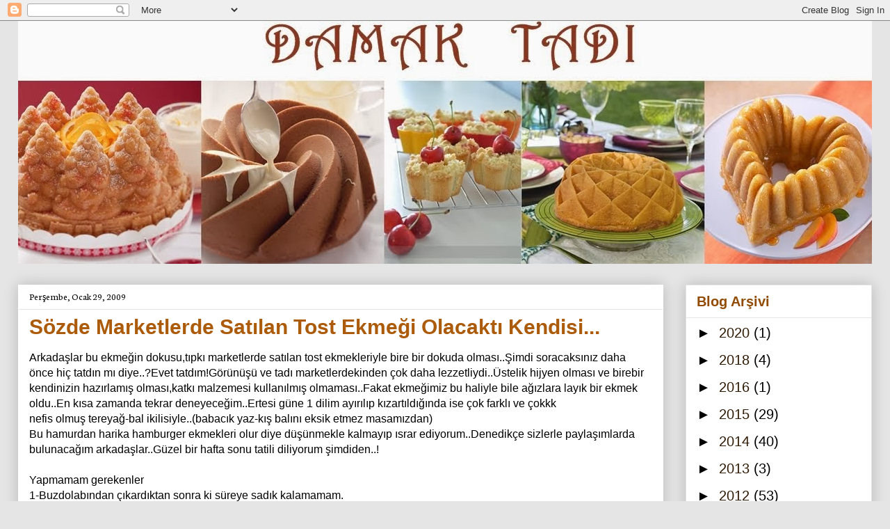

--- FILE ---
content_type: text/html; charset=UTF-8
request_url: https://damak-tad.blogspot.com/2009/01/sozde-marketlerde-satlan-tost-ekmegi.html
body_size: 21755
content:
<!DOCTYPE html>
<html class='v2' dir='ltr' lang='tr'>
<head>
<link href='https://www.blogger.com/static/v1/widgets/335934321-css_bundle_v2.css' rel='stylesheet' type='text/css'/>
<meta content='width=1100' name='viewport'/>
<meta content='text/html; charset=UTF-8' http-equiv='Content-Type'/>
<meta content='blogger' name='generator'/>
<link href='https://damak-tad.blogspot.com/favicon.ico' rel='icon' type='image/x-icon'/>
<link href='http://damak-tad.blogspot.com/2009/01/sozde-marketlerde-satlan-tost-ekmegi.html' rel='canonical'/>
<link rel="alternate" type="application/atom+xml" title="Damak Tadı - Atom" href="https://damak-tad.blogspot.com/feeds/posts/default" />
<link rel="alternate" type="application/rss+xml" title="Damak Tadı - RSS" href="https://damak-tad.blogspot.com/feeds/posts/default?alt=rss" />
<link rel="service.post" type="application/atom+xml" title="Damak Tadı - Atom" href="https://www.blogger.com/feeds/27644663/posts/default" />

<link rel="alternate" type="application/atom+xml" title="Damak Tadı - Atom" href="https://damak-tad.blogspot.com/feeds/3199844701470570452/comments/default" />
<!--Can't find substitution for tag [blog.ieCssRetrofitLinks]-->
<link href='http://farm4.static.flickr.com/3465/3235237702_77ff90c248.jpg' rel='image_src'/>
<meta content='http://damak-tad.blogspot.com/2009/01/sozde-marketlerde-satlan-tost-ekmegi.html' property='og:url'/>
<meta content='Sözde Marketlerde Satılan Tost Ekmeği Olacaktı Kendisi...' property='og:title'/>
<meta content='Arkadaşlar bu ekmeğin dokusu,tıpkı marketlerde satılan tost ekmekleriyle bire bir dokuda olması..Şimdi soracaksınız daha önce hiç tatdın mı ...' property='og:description'/>
<meta content='https://lh3.googleusercontent.com/blogger_img_proxy/AEn0k_suUcDKrvEJqID9Q7uUEr0ndFP6a5X2GkyuKZNOalBBLIZI-PV8JAHuegj5ebhMxU7BX4xvx20nCKTstlOJ9nU3OYepo49VVYRzROQGt_C0-4Hd0mfRttDr4PTZhOuYTA=w1200-h630-p-k-no-nu' property='og:image'/>
<title>Damak Tadı: Sözde Marketlerde Satılan Tost Ekmeği Olacaktı Kendisi...</title>
<style type='text/css'>@font-face{font-family:'Neuton';font-style:normal;font-weight:400;font-display:swap;src:url(//fonts.gstatic.com/s/neuton/v24/UMBTrPtMoH62xUZCwYg6UCj1BoM5.woff2)format('woff2');unicode-range:U+0100-02BA,U+02BD-02C5,U+02C7-02CC,U+02CE-02D7,U+02DD-02FF,U+0304,U+0308,U+0329,U+1D00-1DBF,U+1E00-1E9F,U+1EF2-1EFF,U+2020,U+20A0-20AB,U+20AD-20C0,U+2113,U+2C60-2C7F,U+A720-A7FF;}@font-face{font-family:'Neuton';font-style:normal;font-weight:400;font-display:swap;src:url(//fonts.gstatic.com/s/neuton/v24/UMBTrPtMoH62xUZCz4g6UCj1Bg.woff2)format('woff2');unicode-range:U+0000-00FF,U+0131,U+0152-0153,U+02BB-02BC,U+02C6,U+02DA,U+02DC,U+0304,U+0308,U+0329,U+2000-206F,U+20AC,U+2122,U+2191,U+2193,U+2212,U+2215,U+FEFF,U+FFFD;}</style>
<style id='page-skin-1' type='text/css'><!--
/*
-----------------------------------------------
Blogger Template Style
Name:     Awesome Inc.
Designer: Tina Chen
URL:      tinachen.org
----------------------------------------------- */
/* Content
----------------------------------------------- */
body {
font: normal normal 16px Arial, Tahoma, Helvetica, FreeSans, sans-serif;
color: #000000;
background: #e5e5e5 none no-repeat scroll center center;
}
html body .content-outer {
min-width: 0;
max-width: 100%;
width: 100%;
}
a:link {
text-decoration: none;
color: #252d95;
}
a:visited {
text-decoration: none;
color: #261837;
}
a:hover {
text-decoration: underline;
color: #783f04;
}
.body-fauxcolumn-outer .cap-top {
position: absolute;
z-index: 1;
height: 276px;
width: 100%;
background: transparent none repeat-x scroll top left;
_background-image: none;
}
/* Columns
----------------------------------------------- */
.content-inner {
padding: 0;
}
.header-inner .section {
margin: 0 16px;
}
.tabs-inner .section {
margin: 0 16px;
}
.main-inner {
padding-top: 30px;
}
.main-inner .column-center-inner,
.main-inner .column-left-inner,
.main-inner .column-right-inner {
padding: 0 5px;
}
*+html body .main-inner .column-center-inner {
margin-top: -30px;
}
#layout .main-inner .column-center-inner {
margin-top: 0;
}
/* Header
----------------------------------------------- */
.header-outer {
margin: 0 0 0 0;
background: transparent none repeat scroll 0 0;
}
.Header h1 {
font: normal bold 40px Arial, Tahoma, Helvetica, FreeSans, sans-serif;
color: #ffffff;
text-shadow: 0 0 -1px #000000;
}
.Header h1 a {
color: #ffffff;
}
.Header .description {
font: normal normal 14px Arial, Tahoma, Helvetica, FreeSans, sans-serif;
color: #000000;
}
.header-inner .Header .titlewrapper,
.header-inner .Header .descriptionwrapper {
padding-left: 0;
padding-right: 0;
margin-bottom: 0;
}
.header-inner .Header .titlewrapper {
padding-top: 22px;
}
/* Tabs
----------------------------------------------- */
.tabs-outer {
overflow: hidden;
position: relative;
background: #e5e5e5 url(//www.blogblog.com/1kt/awesomeinc/tabs_gradient_light.png) repeat scroll 0 0;
}
#layout .tabs-outer {
overflow: visible;
}
.tabs-cap-top, .tabs-cap-bottom {
position: absolute;
width: 100%;
border-top: 1px solid #828282;
}
.tabs-cap-bottom {
bottom: 0;
}
.tabs-inner .widget li a {
display: inline-block;
margin: 0;
padding: .6em 1.5em;
font: normal bold 14px Arial, Tahoma, Helvetica, FreeSans, sans-serif;
color: #522c04;
border-top: 1px solid #828282;
border-bottom: 1px solid #828282;
border-left: 1px solid #828282;
height: 16px;
line-height: 16px;
}
.tabs-inner .widget li:last-child a {
border-right: 1px solid #828282;
}
.tabs-inner .widget li.selected a, .tabs-inner .widget li a:hover {
background: #000000 url(//www.blogblog.com/1kt/awesomeinc/tabs_gradient_light.png) repeat-x scroll 0 -100px;
color: #ffffff;
}
/* Headings
----------------------------------------------- */
h2 {
font: normal bold 20px Arial, Tahoma, Helvetica, FreeSans, sans-serif;
color: #924b04;
}
/* Widgets
----------------------------------------------- */
.main-inner .section {
margin: 0 27px;
padding: 0;
}
.main-inner .column-left-outer,
.main-inner .column-right-outer {
margin-top: 0;
}
#layout .main-inner .column-left-outer,
#layout .main-inner .column-right-outer {
margin-top: 0;
}
.main-inner .column-left-inner,
.main-inner .column-right-inner {
background: transparent none repeat 0 0;
-moz-box-shadow: 0 0 0 rgba(0, 0, 0, .2);
-webkit-box-shadow: 0 0 0 rgba(0, 0, 0, .2);
-goog-ms-box-shadow: 0 0 0 rgba(0, 0, 0, .2);
box-shadow: 0 0 0 rgba(0, 0, 0, .2);
-moz-border-radius: 0;
-webkit-border-radius: 0;
-goog-ms-border-radius: 0;
border-radius: 0;
}
#layout .main-inner .column-left-inner,
#layout .main-inner .column-right-inner {
margin-top: 0;
}
.sidebar .widget {
font: normal normal 20px Arial, Tahoma, Helvetica, FreeSans, sans-serif;
color: #522c04;
}
.sidebar .widget a:link {
color: #301a04;
}
.sidebar .widget a:visited {
color: #000000;
}
.sidebar .widget a:hover {
color: #783f04;
}
.sidebar .widget h2 {
text-shadow: 0 0 -1px #000000;
}
.main-inner .widget {
background-color: #ffffff;
border: 1px solid #e5e5e5;
padding: 0 15px 15px;
margin: 20px -16px;
-moz-box-shadow: 0 0 20px rgba(0, 0, 0, .2);
-webkit-box-shadow: 0 0 20px rgba(0, 0, 0, .2);
-goog-ms-box-shadow: 0 0 20px rgba(0, 0, 0, .2);
box-shadow: 0 0 20px rgba(0, 0, 0, .2);
-moz-border-radius: 0;
-webkit-border-radius: 0;
-goog-ms-border-radius: 0;
border-radius: 0;
}
.main-inner .widget h2 {
margin: 0 -15px;
padding: .6em 15px .5em;
border-bottom: 1px solid transparent;
}
.footer-inner .widget h2 {
padding: 0 0 .4em;
border-bottom: 1px solid transparent;
}
.main-inner .widget h2 + div, .footer-inner .widget h2 + div {
border-top: 1px solid #e5e5e5;
padding-top: 8px;
}
.main-inner .widget .widget-content {
margin: 0 -15px;
padding: 7px 15px 0;
}
.main-inner .widget ul, .main-inner .widget #ArchiveList ul.flat {
margin: -8px -15px 0;
padding: 0;
list-style: none;
}
.main-inner .widget #ArchiveList {
margin: -8px 0 0;
}
.main-inner .widget ul li, .main-inner .widget #ArchiveList ul.flat li {
padding: .5em 15px;
text-indent: 0;
color: #000000;
border-top: 1px solid #e5e5e5;
border-bottom: 1px solid transparent;
}
.main-inner .widget #ArchiveList ul li {
padding-top: .25em;
padding-bottom: .25em;
}
.main-inner .widget ul li:first-child, .main-inner .widget #ArchiveList ul.flat li:first-child {
border-top: none;
}
.main-inner .widget ul li:last-child, .main-inner .widget #ArchiveList ul.flat li:last-child {
border-bottom: none;
}
.post-body {
position: relative;
}
.main-inner .widget .post-body ul {
padding: 0 2.5em;
margin: .5em 0;
list-style: disc;
}
.main-inner .widget .post-body ul li {
padding: 0.25em 0;
margin-bottom: .25em;
color: #000000;
border: none;
}
.footer-inner .widget ul {
padding: 0;
list-style: none;
}
.widget .zippy {
color: #000000;
}
/* Posts
----------------------------------------------- */
body .main-inner .Blog {
padding: 0;
margin-bottom: 1em;
background-color: transparent;
border: none;
-moz-box-shadow: 0 0 0 rgba(0, 0, 0, 0);
-webkit-box-shadow: 0 0 0 rgba(0, 0, 0, 0);
-goog-ms-box-shadow: 0 0 0 rgba(0, 0, 0, 0);
box-shadow: 0 0 0 rgba(0, 0, 0, 0);
}
.main-inner .section:last-child .Blog:last-child {
padding: 0;
margin-bottom: 1em;
}
.main-inner .widget h2.date-header {
margin: 0 -15px 1px;
padding: 0 0 0 0;
font: normal normal 14px Neuton;
color: #000000;
background: transparent none no-repeat scroll top left;
border-top: 0 solid #ffffff;
border-bottom: 1px solid transparent;
-moz-border-radius-topleft: 0;
-moz-border-radius-topright: 0;
-webkit-border-top-left-radius: 0;
-webkit-border-top-right-radius: 0;
border-top-left-radius: 0;
border-top-right-radius: 0;
position: static;
bottom: 100%;
right: 15px;
text-shadow: 0 0 -1px #000000;
}
.main-inner .widget h2.date-header span {
font: normal normal 14px Neuton;
display: block;
padding: .5em 15px;
border-left: 0 solid #ffffff;
border-right: 0 solid #ffffff;
}
.date-outer {
position: relative;
margin: 30px 0 20px;
padding: 0 15px;
background-color: #ffffff;
border: 1px solid #ffffff;
-moz-box-shadow: 0 0 20px rgba(0, 0, 0, .2);
-webkit-box-shadow: 0 0 20px rgba(0, 0, 0, .2);
-goog-ms-box-shadow: 0 0 20px rgba(0, 0, 0, .2);
box-shadow: 0 0 20px rgba(0, 0, 0, .2);
-moz-border-radius: 0;
-webkit-border-radius: 0;
-goog-ms-border-radius: 0;
border-radius: 0;
}
.date-outer:first-child {
margin-top: 0;
}
.date-outer:last-child {
margin-bottom: 20px;
-moz-border-radius-bottomleft: 0;
-moz-border-radius-bottomright: 0;
-webkit-border-bottom-left-radius: 0;
-webkit-border-bottom-right-radius: 0;
-goog-ms-border-bottom-left-radius: 0;
-goog-ms-border-bottom-right-radius: 0;
border-bottom-left-radius: 0;
border-bottom-right-radius: 0;
}
.date-posts {
margin: 0 -15px;
padding: 0 15px;
clear: both;
}
.post-outer, .inline-ad {
border-top: 1px solid #ffffff;
margin: 0 -15px;
padding: 15px 15px;
}
.post-outer {
padding-bottom: 10px;
}
.post-outer:first-child {
padding-top: 0;
border-top: none;
}
.post-outer:last-child, .inline-ad:last-child {
border-bottom: none;
}
.post-body {
position: relative;
}
.post-body img {
padding: 8px;
background: transparent;
border: 1px solid transparent;
-moz-box-shadow: 0 0 0 rgba(0, 0, 0, .2);
-webkit-box-shadow: 0 0 0 rgba(0, 0, 0, .2);
box-shadow: 0 0 0 rgba(0, 0, 0, .2);
-moz-border-radius: 0;
-webkit-border-radius: 0;
border-radius: 0;
}
h3.post-title, h4 {
font: normal bold 30px Arial, Tahoma, Helvetica, FreeSans, sans-serif;
color: #ac5b0a;
}
h3.post-title a {
font: normal bold 30px Arial, Tahoma, Helvetica, FreeSans, sans-serif;
color: #ac5b0a;
}
h3.post-title a:hover {
color: #783f04;
text-decoration: underline;
}
.post-header {
margin: 0 0 1em;
}
.post-body {
line-height: 1.4;
}
.post-outer h2 {
color: #000000;
}
.post-footer {
margin: 1.5em 0 0;
}
#blog-pager {
padding: 15px;
font-size: 120%;
background-color: #ffffff;
border: 1px solid #e5e5e5;
-moz-box-shadow: 0 0 20px rgba(0, 0, 0, .2);
-webkit-box-shadow: 0 0 20px rgba(0, 0, 0, .2);
-goog-ms-box-shadow: 0 0 20px rgba(0, 0, 0, .2);
box-shadow: 0 0 20px rgba(0, 0, 0, .2);
-moz-border-radius: 0;
-webkit-border-radius: 0;
-goog-ms-border-radius: 0;
border-radius: 0;
-moz-border-radius-topleft: 0;
-moz-border-radius-topright: 0;
-webkit-border-top-left-radius: 0;
-webkit-border-top-right-radius: 0;
-goog-ms-border-top-left-radius: 0;
-goog-ms-border-top-right-radius: 0;
border-top-left-radius: 0;
border-top-right-radius-topright: 0;
margin-top: 1em;
}
.blog-feeds, .post-feeds {
margin: 1em 0;
text-align: center;
color: #522c04;
}
.blog-feeds a, .post-feeds a {
color: #193964;
}
.blog-feeds a:visited, .post-feeds a:visited {
color: #000000;
}
.blog-feeds a:hover, .post-feeds a:hover {
color: #783f04;
}
.post-outer .comments {
margin-top: 2em;
}
/* Comments
----------------------------------------------- */
.comments .comments-content .icon.blog-author {
background-repeat: no-repeat;
background-image: url([data-uri]);
}
.comments .comments-content .loadmore a {
border-top: 1px solid #828282;
border-bottom: 1px solid #828282;
}
.comments .continue {
border-top: 2px solid #828282;
}
/* Footer
----------------------------------------------- */
.footer-outer {
margin: -20px 0 -1px;
padding: 20px 0 0;
color: #522c04;
overflow: hidden;
}
.footer-fauxborder-left {
border-top: 1px solid #e5e5e5;
background: #ffffff none repeat scroll 0 0;
-moz-box-shadow: 0 0 20px rgba(0, 0, 0, .2);
-webkit-box-shadow: 0 0 20px rgba(0, 0, 0, .2);
-goog-ms-box-shadow: 0 0 20px rgba(0, 0, 0, .2);
box-shadow: 0 0 20px rgba(0, 0, 0, .2);
margin: 0 -20px;
}
/* Mobile
----------------------------------------------- */
body.mobile {
background-size: auto;
}
.mobile .body-fauxcolumn-outer {
background: transparent none repeat scroll top left;
}
*+html body.mobile .main-inner .column-center-inner {
margin-top: 0;
}
.mobile .main-inner .widget {
padding: 0 0 15px;
}
.mobile .main-inner .widget h2 + div,
.mobile .footer-inner .widget h2 + div {
border-top: none;
padding-top: 0;
}
.mobile .footer-inner .widget h2 {
padding: 0.5em 0;
border-bottom: none;
}
.mobile .main-inner .widget .widget-content {
margin: 0;
padding: 7px 0 0;
}
.mobile .main-inner .widget ul,
.mobile .main-inner .widget #ArchiveList ul.flat {
margin: 0 -15px 0;
}
.mobile .main-inner .widget h2.date-header {
right: 0;
}
.mobile .date-header span {
padding: 0.4em 0;
}
.mobile .date-outer:first-child {
margin-bottom: 0;
border: 1px solid #ffffff;
-moz-border-radius-topleft: 0;
-moz-border-radius-topright: 0;
-webkit-border-top-left-radius: 0;
-webkit-border-top-right-radius: 0;
-goog-ms-border-top-left-radius: 0;
-goog-ms-border-top-right-radius: 0;
border-top-left-radius: 0;
border-top-right-radius: 0;
}
.mobile .date-outer {
border-color: #ffffff;
border-width: 0 1px 1px;
}
.mobile .date-outer:last-child {
margin-bottom: 0;
}
.mobile .main-inner {
padding: 0;
}
.mobile .header-inner .section {
margin: 0;
}
.mobile .post-outer, .mobile .inline-ad {
padding: 5px 0;
}
.mobile .tabs-inner .section {
margin: 0 10px;
}
.mobile .main-inner .widget h2 {
margin: 0;
padding: 0;
}
.mobile .main-inner .widget h2.date-header span {
padding: 0;
}
.mobile .main-inner .widget .widget-content {
margin: 0;
padding: 7px 0 0;
}
.mobile #blog-pager {
border: 1px solid transparent;
background: #ffffff none repeat scroll 0 0;
}
.mobile .main-inner .column-left-inner,
.mobile .main-inner .column-right-inner {
background: transparent none repeat 0 0;
-moz-box-shadow: none;
-webkit-box-shadow: none;
-goog-ms-box-shadow: none;
box-shadow: none;
}
.mobile .date-posts {
margin: 0;
padding: 0;
}
.mobile .footer-fauxborder-left {
margin: 0;
border-top: inherit;
}
.mobile .main-inner .section:last-child .Blog:last-child {
margin-bottom: 0;
}
.mobile-index-contents {
color: #000000;
}
.mobile .mobile-link-button {
background: #252d95 url(//www.blogblog.com/1kt/awesomeinc/tabs_gradient_light.png) repeat scroll 0 0;
}
.mobile-link-button a:link, .mobile-link-button a:visited {
color: #ffffff;
}
.mobile .tabs-inner .PageList .widget-content {
background: transparent;
border-top: 1px solid;
border-color: #828282;
color: #522c04;
}
.mobile .tabs-inner .PageList .widget-content .pagelist-arrow {
border-left: 1px solid #828282;
}

--></style>
<style id='template-skin-1' type='text/css'><!--
body {
min-width: 1260px;
}
.content-outer, .content-fauxcolumn-outer, .region-inner {
min-width: 1260px;
max-width: 1260px;
_width: 1260px;
}
.main-inner .columns {
padding-left: 0;
padding-right: 300px;
}
.main-inner .fauxcolumn-center-outer {
left: 0;
right: 300px;
/* IE6 does not respect left and right together */
_width: expression(this.parentNode.offsetWidth -
parseInt("0") -
parseInt("300px") + 'px');
}
.main-inner .fauxcolumn-left-outer {
width: 0;
}
.main-inner .fauxcolumn-right-outer {
width: 300px;
}
.main-inner .column-left-outer {
width: 0;
right: 100%;
margin-left: -0;
}
.main-inner .column-right-outer {
width: 300px;
margin-right: -300px;
}
#layout {
min-width: 0;
}
#layout .content-outer {
min-width: 0;
width: 800px;
}
#layout .region-inner {
min-width: 0;
width: auto;
}
body#layout div.add_widget {
padding: 8px;
}
body#layout div.add_widget a {
margin-left: 32px;
}
--></style>
<link href='https://www.blogger.com/dyn-css/authorization.css?targetBlogID=27644663&amp;zx=e8ccb44d-ea6c-465c-8095-671caf879732' media='none' onload='if(media!=&#39;all&#39;)media=&#39;all&#39;' rel='stylesheet'/><noscript><link href='https://www.blogger.com/dyn-css/authorization.css?targetBlogID=27644663&amp;zx=e8ccb44d-ea6c-465c-8095-671caf879732' rel='stylesheet'/></noscript>
<meta name='google-adsense-platform-account' content='ca-host-pub-1556223355139109'/>
<meta name='google-adsense-platform-domain' content='blogspot.com'/>

</head>
<body class='loading variant-light'>
<div class='navbar section' id='navbar' name='Navbar'><div class='widget Navbar' data-version='1' id='Navbar1'><script type="text/javascript">
    function setAttributeOnload(object, attribute, val) {
      if(window.addEventListener) {
        window.addEventListener('load',
          function(){ object[attribute] = val; }, false);
      } else {
        window.attachEvent('onload', function(){ object[attribute] = val; });
      }
    }
  </script>
<div id="navbar-iframe-container"></div>
<script type="text/javascript" src="https://apis.google.com/js/platform.js"></script>
<script type="text/javascript">
      gapi.load("gapi.iframes:gapi.iframes.style.bubble", function() {
        if (gapi.iframes && gapi.iframes.getContext) {
          gapi.iframes.getContext().openChild({
              url: 'https://www.blogger.com/navbar/27644663?po\x3d3199844701470570452\x26origin\x3dhttps://damak-tad.blogspot.com',
              where: document.getElementById("navbar-iframe-container"),
              id: "navbar-iframe"
          });
        }
      });
    </script><script type="text/javascript">
(function() {
var script = document.createElement('script');
script.type = 'text/javascript';
script.src = '//pagead2.googlesyndication.com/pagead/js/google_top_exp.js';
var head = document.getElementsByTagName('head')[0];
if (head) {
head.appendChild(script);
}})();
</script>
</div></div>
<div class='body-fauxcolumns'>
<div class='fauxcolumn-outer body-fauxcolumn-outer'>
<div class='cap-top'>
<div class='cap-left'></div>
<div class='cap-right'></div>
</div>
<div class='fauxborder-left'>
<div class='fauxborder-right'></div>
<div class='fauxcolumn-inner'>
</div>
</div>
<div class='cap-bottom'>
<div class='cap-left'></div>
<div class='cap-right'></div>
</div>
</div>
</div>
<div class='content'>
<div class='content-fauxcolumns'>
<div class='fauxcolumn-outer content-fauxcolumn-outer'>
<div class='cap-top'>
<div class='cap-left'></div>
<div class='cap-right'></div>
</div>
<div class='fauxborder-left'>
<div class='fauxborder-right'></div>
<div class='fauxcolumn-inner'>
</div>
</div>
<div class='cap-bottom'>
<div class='cap-left'></div>
<div class='cap-right'></div>
</div>
</div>
</div>
<div class='content-outer'>
<div class='content-cap-top cap-top'>
<div class='cap-left'></div>
<div class='cap-right'></div>
</div>
<div class='fauxborder-left content-fauxborder-left'>
<div class='fauxborder-right content-fauxborder-right'></div>
<div class='content-inner'>
<header>
<div class='header-outer'>
<div class='header-cap-top cap-top'>
<div class='cap-left'></div>
<div class='cap-right'></div>
</div>
<div class='fauxborder-left header-fauxborder-left'>
<div class='fauxborder-right header-fauxborder-right'></div>
<div class='region-inner header-inner'>
<div class='header section' id='header' name='Başlık'><div class='widget Header' data-version='1' id='Header1'>
<div id='header-inner'>
<a href='https://damak-tad.blogspot.com/' style='display: block'>
<img alt='Damak Tadı' height='349px; ' id='Header1_headerimg' src='https://blogger.googleusercontent.com/img/b/R29vZ2xl/AVvXsEiwKglbJbvnP7WKMFHrmfklPkBD-z3uxIkCRiVHb1rUrKaV3nim6-vlM2kibtPkfK1o5EgPgTdhgBIgdXxhnvKmsOur7VtPwHynxeu_xn-E9tMas2WsvGglFw4JnJos1W-d0vs_cA/s1600/DAMAKTADIBANNER5.jpg' style='display: block' width='1250px; '/>
</a>
</div>
</div></div>
</div>
</div>
<div class='header-cap-bottom cap-bottom'>
<div class='cap-left'></div>
<div class='cap-right'></div>
</div>
</div>
</header>
<div class='tabs-outer'>
<div class='tabs-cap-top cap-top'>
<div class='cap-left'></div>
<div class='cap-right'></div>
</div>
<div class='fauxborder-left tabs-fauxborder-left'>
<div class='fauxborder-right tabs-fauxborder-right'></div>
<div class='region-inner tabs-inner'>
<div class='tabs no-items section' id='crosscol' name='Çapraz Sütun'></div>
<div class='tabs no-items section' id='crosscol-overflow' name='Cross-Column 2'></div>
</div>
</div>
<div class='tabs-cap-bottom cap-bottom'>
<div class='cap-left'></div>
<div class='cap-right'></div>
</div>
</div>
<div class='main-outer'>
<div class='main-cap-top cap-top'>
<div class='cap-left'></div>
<div class='cap-right'></div>
</div>
<div class='fauxborder-left main-fauxborder-left'>
<div class='fauxborder-right main-fauxborder-right'></div>
<div class='region-inner main-inner'>
<div class='columns fauxcolumns'>
<div class='fauxcolumn-outer fauxcolumn-center-outer'>
<div class='cap-top'>
<div class='cap-left'></div>
<div class='cap-right'></div>
</div>
<div class='fauxborder-left'>
<div class='fauxborder-right'></div>
<div class='fauxcolumn-inner'>
</div>
</div>
<div class='cap-bottom'>
<div class='cap-left'></div>
<div class='cap-right'></div>
</div>
</div>
<div class='fauxcolumn-outer fauxcolumn-left-outer'>
<div class='cap-top'>
<div class='cap-left'></div>
<div class='cap-right'></div>
</div>
<div class='fauxborder-left'>
<div class='fauxborder-right'></div>
<div class='fauxcolumn-inner'>
</div>
</div>
<div class='cap-bottom'>
<div class='cap-left'></div>
<div class='cap-right'></div>
</div>
</div>
<div class='fauxcolumn-outer fauxcolumn-right-outer'>
<div class='cap-top'>
<div class='cap-left'></div>
<div class='cap-right'></div>
</div>
<div class='fauxborder-left'>
<div class='fauxborder-right'></div>
<div class='fauxcolumn-inner'>
</div>
</div>
<div class='cap-bottom'>
<div class='cap-left'></div>
<div class='cap-right'></div>
</div>
</div>
<!-- corrects IE6 width calculation -->
<div class='columns-inner'>
<div class='column-center-outer'>
<div class='column-center-inner'>
<div class='main section' id='main' name='Ana'><div class='widget Blog' data-version='1' id='Blog1'>
<div class='blog-posts hfeed'>

          <div class="date-outer">
        
<h2 class='date-header'><span>Perşembe, Ocak 29, 2009</span></h2>

          <div class="date-posts">
        
<div class='post-outer'>
<div class='post hentry uncustomized-post-template' itemprop='blogPost' itemscope='itemscope' itemtype='http://schema.org/BlogPosting'>
<meta content='http://farm4.static.flickr.com/3465/3235237702_77ff90c248.jpg' itemprop='image_url'/>
<meta content='27644663' itemprop='blogId'/>
<meta content='3199844701470570452' itemprop='postId'/>
<a name='3199844701470570452'></a>
<h3 class='post-title entry-title' itemprop='name'>
Sözde Marketlerde Satılan Tost Ekmeği Olacaktı Kendisi...
</h3>
<div class='post-header'>
<div class='post-header-line-1'></div>
</div>
<div class='post-body entry-content' id='post-body-3199844701470570452' itemprop='description articleBody'>
Arkadaşlar bu ekmeğin dokusu,tıpkı marketlerde satılan tost ekmekleriyle bire bir dokuda olması..Şimdi soracaksınız daha önce hiç tatdın mı diye..?Evet tatdım!Görünüşü ve tadı marketlerdekinden çok daha lezzetliydi..Üstelik hijyen olması ve birebir kendinizin hazırlamış olması,katkı malzemesi kullanılmış olmaması..Fakat ekmeğimiz bu haliyle bile ağızlara layık bir ekmek oldu..En kısa zamanda tekrar deneyeceğim..Ertesi güne 1 dilim ayırılıp kızartıldığında ise çok  farklı ve çokkk<br />nefis olmuş tereyağ-bal ikilisiyle..(babacık yaz-kış balını eksik etmez masamızdan)<br />Bu hamurdan harika hamburger ekmekleri olur diye düşünmekle kalmayıp ısrar ediyorum..Denedikçe sizlerle paylaşımlarda bulunacağım arkadaşlar..Güzel bir hafta sonu tatili diliyorum şimdiden..!<br /><br />Yapmamam gerekenler<br />1-Buzdolabından çıkardıktan sonra ki süreye sadık kalamamam.<br />2-İkinci aşamayı hazırlarken yağımın yumuşak olmaması.<br />3-İkinci aşamadaki kısmı hazırlarken tekrar un ilave etmiş olmam.<br />4-Haliyle hamurumun katı oluşu ve benim habire süt ekleyişim.<br />5-Ekmek kalıbımın diğer kalıplara nazaran enli oluşu.<br />6-Ekmek kalıbım büyük olduğundan, hazırlamış olduğum parçaların minik kalmaları..<br />7-Hataları yapmamış olsaydım ekmeğim 3 katı yükseklikte olacaktı..))<br />TEKRAR YAPMAK İSTEDİĞİMDE, BU ÖNEMLİ HATALARI TEKRARLAMAYACAĞIM İNŞALLAH..<br /><a href="http://www.flickr.com/photos/10321318@N05/3235237702/" title="04 by damak_tad, on Flickr"><img alt="04" height="500" src="https://lh3.googleusercontent.com/blogger_img_proxy/AEn0k_suUcDKrvEJqID9Q7uUEr0ndFP6a5X2GkyuKZNOalBBLIZI-PV8JAHuegj5ebhMxU7BX4xvx20nCKTstlOJ9nU3OYepo49VVYRzROQGt_C0-4Hd0mfRttDr4PTZhOuYTA=s0-d" width="402"></a><br />Malzemeler<br />1.AŞAMA İÇİN<br />3 gr yaş maya<br />2 gr tuz<br />110 gr su<br />150 gr un<br /><br /><br />2.AŞAMA<br />350 gr un<br />8 gr tuz<br />10 gr şeker<br />45 gr oda sıcaklığında tereyağ (yumuşak olması şart)<br />21 gr yaş maya<br />150 gr süt<br /><a href="http://www.flickr.com/photos/10321318@N05/3235237674/" title="02 by damak_tad, on Flickr"><img alt="02" height="500" src="https://lh3.googleusercontent.com/blogger_img_proxy/AEn0k_s2KSk2oHr1kPZ5eiGqyKdl3FCy5Y7Bke2xerTikKhLBiomQnMpkH2f0RHaluQBbzfaKD7Xm4usS062upvPmb2gduRglJW570LNlCAA8v3bQkPCLeZOMbsWXip6FPuoRL4=s0-d" width="402"></a><br />Hazırlanışı<br />1.AŞAMA'nın hepsi karıştırılıp minik bir hamur elde edilir..Bu hamur bir nevi ön maya niteliğindedir.<br />*Elde edilen bu maya 2 saat oda sıcaklığında plastik bir kabta bekletilir.<br />*2 saatten sonra 16 saat buzdolabında bekletilir.<br />*Buzdolabından çıktıktan sonra 2 saat tekrar oda sıcaklığında bekletilir.<br /><a href="http://www.flickr.com/photos/10321318@N05/3235237670/" title="01 by damak_tad, on Flickr"><img alt="01" height="500" src="https://lh3.googleusercontent.com/blogger_img_proxy/AEn0k_siSk-KS0OVbiqvcW-hmmKOqFi2jBahx9GE6oPFaeciW28HSasSL2scy5xMTJz9v8j7RbJQEwubzIEw_qbJLfTp1Uv7KF9Nd66yM4Z5XQPxZiUcdlSWqsycxkDrt0CfKRM=s0-d" width="402"></a><br />2.AŞAMA İSE<br />*Süt ılıtılıp maya içersine atılıp eritilir.<br />*Un  bir kaba konulur ve maya haricinde diğer malzemeler girip mikserle çırpılırken maya eklenir.Sonrada elle yoğrulur.<br />*Son olarak hazırlanmış olan ön maya bu karışıma eklenip yoğrulur.<br />*Ekmek kalıbı hafifçe yağlanır.<br />*Hamur kalıbınızın büyüklüğüne göre (uzun ekmek kalıbı olması şart)4 parçaya veya 10 parçaya eşit olarak bölünür.<br />*Her bir parça soğuk suya batırılıp elde yuvarlanıp 2 sıra halinde dizilir.<br />*26-28 c de yaklaşık 30 dk bekletilip 200 c de yaklaşık 30 dk pişirilir.  <br /><a href="http://www.flickr.com/photos/10321318@N05/3235237678/" title="03 by damak_tad, on Flickr"><img alt="03" height="402" src="https://lh3.googleusercontent.com/blogger_img_proxy/AEn0k_uLcBobF4cAr76W5fcPiTuNblkJR1_-NYxlK9Z9t9sN66RQhQb2_w7yT8SYxSFZ1zNFhkGYfLhujlGftpE9WELMqE6sQWpmymdEX7r1bjbrHuaIqlaNCCFkOnZHKCn23Sg=s0-d" width="500"></a>
<div style='clear: both;'></div>
</div>
<div class='post-footer'>
<div class='post-footer-line post-footer-line-1'>
<span class='post-author vcard'>
Gönderen
<span class='fn' itemprop='author' itemscope='itemscope' itemtype='http://schema.org/Person'>
<meta content='https://www.blogger.com/profile/01875876596679388319' itemprop='url'/>
<a class='g-profile' href='https://www.blogger.com/profile/01875876596679388319' rel='author' title='author profile'>
<span itemprop='name'>Damak Tadı</span>
</a>
</span>
</span>
<span class='post-timestamp'>
</span>
<span class='post-comment-link'>
</span>
<span class='post-icons'>
<span class='item-action'>
<a href='https://www.blogger.com/email-post/27644663/3199844701470570452' title='E-postayla Gönderme'>
<img alt='' class='icon-action' height='13' src='https://resources.blogblog.com/img/icon18_email.gif' width='18'/>
</a>
</span>
</span>
<div class='post-share-buttons goog-inline-block'>
<a class='goog-inline-block share-button sb-email' href='https://www.blogger.com/share-post.g?blogID=27644663&postID=3199844701470570452&target=email' target='_blank' title='Bunu E-postayla Gönder'><span class='share-button-link-text'>Bunu E-postayla Gönder</span></a><a class='goog-inline-block share-button sb-blog' href='https://www.blogger.com/share-post.g?blogID=27644663&postID=3199844701470570452&target=blog' onclick='window.open(this.href, "_blank", "height=270,width=475"); return false;' target='_blank' title='BlogThis!'><span class='share-button-link-text'>BlogThis!</span></a><a class='goog-inline-block share-button sb-twitter' href='https://www.blogger.com/share-post.g?blogID=27644663&postID=3199844701470570452&target=twitter' target='_blank' title='X&#39;te paylaş'><span class='share-button-link-text'>X'te paylaş</span></a><a class='goog-inline-block share-button sb-facebook' href='https://www.blogger.com/share-post.g?blogID=27644663&postID=3199844701470570452&target=facebook' onclick='window.open(this.href, "_blank", "height=430,width=640"); return false;' target='_blank' title='Facebook&#39;ta Paylaş'><span class='share-button-link-text'>Facebook'ta Paylaş</span></a><a class='goog-inline-block share-button sb-pinterest' href='https://www.blogger.com/share-post.g?blogID=27644663&postID=3199844701470570452&target=pinterest' target='_blank' title='Pinterest&#39;te Paylaş'><span class='share-button-link-text'>Pinterest'te Paylaş</span></a>
</div>
</div>
<div class='post-footer-line post-footer-line-2'>
<span class='post-labels'>
Etiketler:
<a href='https://damak-tad.blogspot.com/search/label/Ekmekler' rel='tag'>Ekmekler</a>
</span>
</div>
<div class='post-footer-line post-footer-line-3'>
<span class='post-location'>
</span>
</div>
</div>
</div>
<div class='comments' id='comments'>
<a name='comments'></a>
<h4>15 yorum:</h4>
<div id='Blog1_comments-block-wrapper'>
<dl class='avatar-comment-indent' id='comments-block'>
<dt class='comment-author ' id='c3147413865915502814'>
<a name='c3147413865915502814'></a>
<div class="avatar-image-container vcard"><span dir="ltr"><a href="https://www.blogger.com/profile/05425568369355050516" target="" rel="nofollow" onclick="" class="avatar-hovercard" id="av-3147413865915502814-05425568369355050516"><img src="https://resources.blogblog.com/img/blank.gif" width="35" height="35" class="delayLoad" style="display: none;" longdesc="//blogger.googleusercontent.com/img/b/R29vZ2xl/AVvXsEg01J_QN7rva69M5byrPqKLT84YiKD9cb7QE-jHafqrmdWiIfjirdX-rL2I3FhyNsEfhPf3Z2k8xJMQKl0vvWNPARP8n5SnhSwTLPE5gm40B7FFAKc_AOwUE_zHL1ipgA/s45-c/py+064.JPG" alt="" title="K&#304;ZHATCE">

<noscript><img src="//blogger.googleusercontent.com/img/b/R29vZ2xl/AVvXsEg01J_QN7rva69M5byrPqKLT84YiKD9cb7QE-jHafqrmdWiIfjirdX-rL2I3FhyNsEfhPf3Z2k8xJMQKl0vvWNPARP8n5SnhSwTLPE5gm40B7FFAKc_AOwUE_zHL1ipgA/s45-c/py+064.JPG" width="35" height="35" class="photo" alt=""></noscript></a></span></div>
<a href='https://www.blogger.com/profile/05425568369355050516' rel='nofollow'>KİZHATCE</a>
dedi ki...
</dt>
<dd class='comment-body' id='Blog1_cmt-3147413865915502814'>
<p>
gece gece de bu bana yapılırmı gülüm:) ne güzel ekmek bu:)
</p>
</dd>
<dd class='comment-footer'>
<span class='comment-timestamp'>
<a href='https://damak-tad.blogspot.com/2009/01/sozde-marketlerde-satlan-tost-ekmegi.html?showComment=1233181860000#c3147413865915502814' title='comment permalink'>
29/1/09 00:31
</a>
<span class='item-control blog-admin pid-750517322'>
<a class='comment-delete' href='https://www.blogger.com/comment/delete/27644663/3147413865915502814' title='Yorumu Sil'>
<img src='https://resources.blogblog.com/img/icon_delete13.gif'/>
</a>
</span>
</span>
</dd>
<dt class='comment-author ' id='c3606184981619558348'>
<a name='c3606184981619558348'></a>
<div class="avatar-image-container avatar-stock"><span dir="ltr"><a href="https://www.blogger.com/profile/14272844356654333849" target="" rel="nofollow" onclick="" class="avatar-hovercard" id="av-3606184981619558348-14272844356654333849"><img src="//www.blogger.com/img/blogger_logo_round_35.png" width="35" height="35" alt="" title="Unknown">

</a></span></div>
<a href='https://www.blogger.com/profile/14272844356654333849' rel='nofollow'>Unknown</a>
dedi ki...
</dt>
<dd class='comment-body' id='Blog1_cmt-3606184981619558348'>
<p>
Canım Gülcüm nasılda kabarmış pufpuf ellerine sağlık,miss gibide koktu afiyet şeker olsun öptüm...
</p>
</dd>
<dd class='comment-footer'>
<span class='comment-timestamp'>
<a href='https://damak-tad.blogspot.com/2009/01/sozde-marketlerde-satlan-tost-ekmegi.html?showComment=1233208500000#c3606184981619558348' title='comment permalink'>
29/1/09 07:55
</a>
<span class='item-control blog-admin pid-258942205'>
<a class='comment-delete' href='https://www.blogger.com/comment/delete/27644663/3606184981619558348' title='Yorumu Sil'>
<img src='https://resources.blogblog.com/img/icon_delete13.gif'/>
</a>
</span>
</span>
</dd>
<dt class='comment-author ' id='c673163950671558460'>
<a name='c673163950671558460'></a>
<div class="avatar-image-container vcard"><span dir="ltr"><a href="https://www.blogger.com/profile/14524208556401694494" target="" rel="nofollow" onclick="" class="avatar-hovercard" id="av-673163950671558460-14524208556401694494"><img src="https://resources.blogblog.com/img/blank.gif" width="35" height="35" class="delayLoad" style="display: none;" longdesc="//2.bp.blogspot.com/-PiLjvGs0hlg/Zg-ITss2pBI/AAAAAAAAo4o/pB1a7cm80HkM3PnbVwgoJ8jadU_G_jtMQCK4BGAYYCw/s35/ADAM1.JPG" alt="" title="MUTFAKISTAN">

<noscript><img src="//2.bp.blogspot.com/-PiLjvGs0hlg/Zg-ITss2pBI/AAAAAAAAo4o/pB1a7cm80HkM3PnbVwgoJ8jadU_G_jtMQCK4BGAYYCw/s35/ADAM1.JPG" width="35" height="35" class="photo" alt=""></noscript></a></span></div>
<a href='https://www.blogger.com/profile/14524208556401694494' rel='nofollow'>MUTFAKISTAN</a>
dedi ki...
</dt>
<dd class='comment-body' id='Blog1_cmt-673163950671558460'>
<p>
olmus iste hemde cok guzel olmus canim o tereyagli dilim benim icin olmali cok severim afiyet olsun,sevgiler
</p>
</dd>
<dd class='comment-footer'>
<span class='comment-timestamp'>
<a href='https://damak-tad.blogspot.com/2009/01/sozde-marketlerde-satlan-tost-ekmegi.html?showComment=1233216780000#c673163950671558460' title='comment permalink'>
29/1/09 10:13
</a>
<span class='item-control blog-admin pid-1872567801'>
<a class='comment-delete' href='https://www.blogger.com/comment/delete/27644663/673163950671558460' title='Yorumu Sil'>
<img src='https://resources.blogblog.com/img/icon_delete13.gif'/>
</a>
</span>
</span>
</dd>
<dt class='comment-author ' id='c2073507638569789584'>
<a name='c2073507638569789584'></a>
<div class="avatar-image-container vcard"><span dir="ltr"><a href="https://www.blogger.com/profile/13082037731218224104" target="" rel="nofollow" onclick="" class="avatar-hovercard" id="av-2073507638569789584-13082037731218224104"><img src="https://resources.blogblog.com/img/blank.gif" width="35" height="35" class="delayLoad" style="display: none;" longdesc="//blogger.googleusercontent.com/img/b/R29vZ2xl/AVvXsEgphKKdVFU-Zee5oC8ulFMJ45r20ksE19inRJNuUrQPv_6DGmHHz9q4Otd0ZKzQwAouqNmbXgy0ex83xLWZJ_xv10_dSQ--pfco5Glv5UmZjfbRII6cMdxjW1b347YRNg/s45-c/*" alt="" title="H&Uuml;LYA">

<noscript><img src="//blogger.googleusercontent.com/img/b/R29vZ2xl/AVvXsEgphKKdVFU-Zee5oC8ulFMJ45r20ksE19inRJNuUrQPv_6DGmHHz9q4Otd0ZKzQwAouqNmbXgy0ex83xLWZJ_xv10_dSQ--pfco5Glv5UmZjfbRII6cMdxjW1b347YRNg/s45-c/*" width="35" height="35" class="photo" alt=""></noscript></a></span></div>
<a href='https://www.blogger.com/profile/13082037731218224104' rel='nofollow'>HÜLYA</a>
dedi ki...
</dt>
<dd class='comment-body' id='Blog1_cmt-2073507638569789584'>
<p>
bana da geçenlerde ekmek makinesi hediye edildi.. şlk işim ekmek denemeleri yapmak oldu. Ama bir türlü resimleyemedim neden mi evdeki sıcak ekmek canavarı sebebiyle... Büyük kızım pek bi hevesle oturup hemen yiyor ekmekten... üzerine halis trabzon tereyağı ve yayla balı oooof yemede ne yap çocuk haklı valla...<BR/><BR/>ellerine sağlık canım senin ekmekte üzerindeki yağla ye beni diyor resmen...<BR/><BR/>afiyetler olsun canım
</p>
</dd>
<dd class='comment-footer'>
<span class='comment-timestamp'>
<a href='https://damak-tad.blogspot.com/2009/01/sozde-marketlerde-satlan-tost-ekmegi.html?showComment=1233219240000#c2073507638569789584' title='comment permalink'>
29/1/09 10:54
</a>
<span class='item-control blog-admin pid-1395192940'>
<a class='comment-delete' href='https://www.blogger.com/comment/delete/27644663/2073507638569789584' title='Yorumu Sil'>
<img src='https://resources.blogblog.com/img/icon_delete13.gif'/>
</a>
</span>
</span>
</dd>
<dt class='comment-author ' id='c8145619298575015705'>
<a name='c8145619298575015705'></a>
<div class="avatar-image-container avatar-stock"><span dir="ltr"><a href="https://www.blogger.com/profile/09074728126504496107" target="" rel="nofollow" onclick="" class="avatar-hovercard" id="av-8145619298575015705-09074728126504496107"><img src="//www.blogger.com/img/blogger_logo_round_35.png" width="35" height="35" alt="" title="pelince">

</a></span></div>
<a href='https://www.blogger.com/profile/09074728126504496107' rel='nofollow'>pelince</a>
dedi ki...
</dt>
<dd class='comment-body' id='Blog1_cmt-8145619298575015705'>
<p>
Üzerine incecik birde bal sürdük mü tamamdır o dilim :)<BR/>Ellerine sağlık...
</p>
</dd>
<dd class='comment-footer'>
<span class='comment-timestamp'>
<a href='https://damak-tad.blogspot.com/2009/01/sozde-marketlerde-satlan-tost-ekmegi.html?showComment=1233219660000#c8145619298575015705' title='comment permalink'>
29/1/09 11:01
</a>
<span class='item-control blog-admin pid-767643057'>
<a class='comment-delete' href='https://www.blogger.com/comment/delete/27644663/8145619298575015705' title='Yorumu Sil'>
<img src='https://resources.blogblog.com/img/icon_delete13.gif'/>
</a>
</span>
</span>
</dd>
<dt class='comment-author ' id='c7961182675173967923'>
<a name='c7961182675173967923'></a>
<div class="avatar-image-container vcard"><span dir="ltr"><a href="https://www.blogger.com/profile/02781681158932993611" target="" rel="nofollow" onclick="" class="avatar-hovercard" id="av-7961182675173967923-02781681158932993611"><img src="https://resources.blogblog.com/img/blank.gif" width="35" height="35" class="delayLoad" style="display: none;" longdesc="//blogger.googleusercontent.com/img/b/R29vZ2xl/AVvXsEgMab99sn1G3gaLS5RX6zhZdkfwUiIEuPKGkBpm2Gd-AmS0jeOZvWlwUvYgCxvuEOGnESWr3FL7K13h1GNJZivE1-lqsI7NhTO9P8c774p9azAxHImuU-RSVEkINfAM9mg/s45-c/Mtllk.jpg" alt="" title="Tijen">

<noscript><img src="//blogger.googleusercontent.com/img/b/R29vZ2xl/AVvXsEgMab99sn1G3gaLS5RX6zhZdkfwUiIEuPKGkBpm2Gd-AmS0jeOZvWlwUvYgCxvuEOGnESWr3FL7K13h1GNJZivE1-lqsI7NhTO9P8c774p9azAxHImuU-RSVEkINfAM9mg/s45-c/Mtllk.jpg" width="35" height="35" class="photo" alt=""></noscript></a></span></div>
<a href='https://www.blogger.com/profile/02781681158932993611' rel='nofollow'>Tijen</a>
dedi ki...
</dt>
<dd class='comment-body' id='Blog1_cmt-7961182675173967923'>
<p>
E bu daha güzel?
</p>
</dd>
<dd class='comment-footer'>
<span class='comment-timestamp'>
<a href='https://damak-tad.blogspot.com/2009/01/sozde-marketlerde-satlan-tost-ekmegi.html?showComment=1233220860000#c7961182675173967923' title='comment permalink'>
29/1/09 11:21
</a>
<span class='item-control blog-admin pid-1968827620'>
<a class='comment-delete' href='https://www.blogger.com/comment/delete/27644663/7961182675173967923' title='Yorumu Sil'>
<img src='https://resources.blogblog.com/img/icon_delete13.gif'/>
</a>
</span>
</span>
</dd>
<dt class='comment-author ' id='c9139997939700851416'>
<a name='c9139997939700851416'></a>
<div class="avatar-image-container vcard"><span dir="ltr"><a href="https://www.blogger.com/profile/12345009787810598675" target="" rel="nofollow" onclick="" class="avatar-hovercard" id="av-9139997939700851416-12345009787810598675"><img src="https://resources.blogblog.com/img/blank.gif" width="35" height="35" class="delayLoad" style="display: none;" longdesc="//blogger.googleusercontent.com/img/b/R29vZ2xl/AVvXsEjB-tGWI7sZcUSjg38yakaZ6VpuR9QBROPCd_iXFdmmecXb-OmXhB-eaOsnlUQBz0FxEr2IiciYdKxFPBB6zbYAcv48VnNJ1-Kn8iS96B-DsTu9rU8CvwW8m821rFOfdQ/s45-c/IMG_7695.jpeg" alt="" title="neslihan erzincan &ouml;zg&uuml;r">

<noscript><img src="//blogger.googleusercontent.com/img/b/R29vZ2xl/AVvXsEjB-tGWI7sZcUSjg38yakaZ6VpuR9QBROPCd_iXFdmmecXb-OmXhB-eaOsnlUQBz0FxEr2IiciYdKxFPBB6zbYAcv48VnNJ1-Kn8iS96B-DsTu9rU8CvwW8m821rFOfdQ/s45-c/IMG_7695.jpeg" width="35" height="35" class="photo" alt=""></noscript></a></span></div>
<a href='https://www.blogger.com/profile/12345009787810598675' rel='nofollow'>neslihan erzincan özgür</a>
dedi ki...
</dt>
<dd class='comment-body' id='Blog1_cmt-9139997939700851416'>
<p>
bence süper olmuş.ellerine sağlık canım.çok güzel görünüyor.sevgilerimle...
</p>
</dd>
<dd class='comment-footer'>
<span class='comment-timestamp'>
<a href='https://damak-tad.blogspot.com/2009/01/sozde-marketlerde-satlan-tost-ekmegi.html?showComment=1233221400000#c9139997939700851416' title='comment permalink'>
29/1/09 11:30
</a>
<span class='item-control blog-admin pid-86547372'>
<a class='comment-delete' href='https://www.blogger.com/comment/delete/27644663/9139997939700851416' title='Yorumu Sil'>
<img src='https://resources.blogblog.com/img/icon_delete13.gif'/>
</a>
</span>
</span>
</dd>
<dt class='comment-author ' id='c7974768197925317728'>
<a name='c7974768197925317728'></a>
<div class="avatar-image-container vcard"><span dir="ltr"><a href="https://www.blogger.com/profile/15658640025163911797" target="" rel="nofollow" onclick="" class="avatar-hovercard" id="av-7974768197925317728-15658640025163911797"><img src="https://resources.blogblog.com/img/blank.gif" width="35" height="35" class="delayLoad" style="display: none;" longdesc="//blogger.googleusercontent.com/img/b/R29vZ2xl/AVvXsEiAJhkoM94zB_1EbEFK4jyJG526RdlAPipfsILUhmoVSwT4ZBSud0geboT4CwqJ8j3Xlv8vybSO6_O86UaLkIF15wzBzWp4O1l2_9ZlD_aIsEpgasl2WVjkAD2WY-QEww/s45-c/amelie460.jpg" alt="" title="zarpandit">

<noscript><img src="//blogger.googleusercontent.com/img/b/R29vZ2xl/AVvXsEiAJhkoM94zB_1EbEFK4jyJG526RdlAPipfsILUhmoVSwT4ZBSud0geboT4CwqJ8j3Xlv8vybSO6_O86UaLkIF15wzBzWp4O1l2_9ZlD_aIsEpgasl2WVjkAD2WY-QEww/s45-c/amelie460.jpg" width="35" height="35" class="photo" alt=""></noscript></a></span></div>
<a href='https://www.blogger.com/profile/15658640025163911797' rel='nofollow'>zarpandit</a>
dedi ki...
</dt>
<dd class='comment-body' id='Blog1_cmt-7974768197925317728'>
<p>
en azından dısarıda ki ne üdüğü belirsiz ekmek değil sana has bir tarif canım benim :) bana verselerdi yarısını garanti yerdim ne de olsa senin elinden :)<BR/><BR/>tereyaglı dilime bittim zaten :)
</p>
</dd>
<dd class='comment-footer'>
<span class='comment-timestamp'>
<a href='https://damak-tad.blogspot.com/2009/01/sozde-marketlerde-satlan-tost-ekmegi.html?showComment=1233232140000#c7974768197925317728' title='comment permalink'>
29/1/09 14:29
</a>
<span class='item-control blog-admin pid-1037651035'>
<a class='comment-delete' href='https://www.blogger.com/comment/delete/27644663/7974768197925317728' title='Yorumu Sil'>
<img src='https://resources.blogblog.com/img/icon_delete13.gif'/>
</a>
</span>
</span>
</dd>
<dt class='comment-author ' id='c1109768120974553100'>
<a name='c1109768120974553100'></a>
<div class="avatar-image-container avatar-stock"><span dir="ltr"><img src="//resources.blogblog.com/img/blank.gif" width="35" height="35" alt="" title="Ads&#305;z">

</span></div>
Adsız
dedi ki...
</dt>
<dd class='comment-body' id='Blog1_cmt-1109768120974553100'>
<p>
canım sahane harıka olmus bencede daha guzel mıss gıbı kokmustur ellerıne saglık mutlaka denıyecegım sevgılerımle...
</p>
</dd>
<dd class='comment-footer'>
<span class='comment-timestamp'>
<a href='https://damak-tad.blogspot.com/2009/01/sozde-marketlerde-satlan-tost-ekmegi.html?showComment=1233239700000#c1109768120974553100' title='comment permalink'>
29/1/09 16:35
</a>
<span class='item-control blog-admin pid-1217078366'>
<a class='comment-delete' href='https://www.blogger.com/comment/delete/27644663/1109768120974553100' title='Yorumu Sil'>
<img src='https://resources.blogblog.com/img/icon_delete13.gif'/>
</a>
</span>
</span>
</dd>
<dt class='comment-author ' id='c7186882335932720567'>
<a name='c7186882335932720567'></a>
<div class="avatar-image-container vcard"><span dir="ltr"><a href="https://www.blogger.com/profile/08102351655903823120" target="" rel="nofollow" onclick="" class="avatar-hovercard" id="av-7186882335932720567-08102351655903823120"><img src="https://resources.blogblog.com/img/blank.gif" width="35" height="35" class="delayLoad" style="display: none;" longdesc="//blogger.googleusercontent.com/img/b/R29vZ2xl/AVvXsEhaoGmwkKcjYXU7yYGmpAqYRc2lRpYA8j1vJDz_eobqxp8El-Elkq5JiuZCM5rXiF2Rr5FW7k59kj3qCgxLt-osdCUUAtDK4ryT3iHeogDejN__4zL1o0r8sVPcVcsz8w/s45-c/ger%C3%A7ek+ba%C5%9Fl%C4%B1k+2+sadece+dikey+indim.JPG" alt="" title="TAZE NANE">

<noscript><img src="//blogger.googleusercontent.com/img/b/R29vZ2xl/AVvXsEhaoGmwkKcjYXU7yYGmpAqYRc2lRpYA8j1vJDz_eobqxp8El-Elkq5JiuZCM5rXiF2Rr5FW7k59kj3qCgxLt-osdCUUAtDK4ryT3iHeogDejN__4zL1o0r8sVPcVcsz8w/s45-c/ger%C3%A7ek+ba%C5%9Fl%C4%B1k+2+sadece+dikey+indim.JPG" width="35" height="35" class="photo" alt=""></noscript></a></span></div>
<a href='https://www.blogger.com/profile/08102351655903823120' rel='nofollow'>TAZE NANE</a>
dedi ki...
</dt>
<dd class='comment-body' id='Blog1_cmt-7186882335932720567'>
<p>
Gül bu ne böyle. Ne diyeceğimi bilemedim. Harika görünüyor.<BR/>Tereyağla aman yemede yanında yat. <BR/>Ellerine sağlık.<BR/>Sevgiler.
</p>
</dd>
<dd class='comment-footer'>
<span class='comment-timestamp'>
<a href='https://damak-tad.blogspot.com/2009/01/sozde-marketlerde-satlan-tost-ekmegi.html?showComment=1233243000000#c7186882335932720567' title='comment permalink'>
29/1/09 17:30
</a>
<span class='item-control blog-admin pid-1434982015'>
<a class='comment-delete' href='https://www.blogger.com/comment/delete/27644663/7186882335932720567' title='Yorumu Sil'>
<img src='https://resources.blogblog.com/img/icon_delete13.gif'/>
</a>
</span>
</span>
</dd>
<dt class='comment-author ' id='c6991202469756133100'>
<a name='c6991202469756133100'></a>
<div class="avatar-image-container vcard"><span dir="ltr"><a href="https://www.blogger.com/profile/16924611623810971960" target="" rel="nofollow" onclick="" class="avatar-hovercard" id="av-6991202469756133100-16924611623810971960"><img src="https://resources.blogblog.com/img/blank.gif" width="35" height="35" class="delayLoad" style="display: none;" longdesc="//blogger.googleusercontent.com/img/b/R29vZ2xl/AVvXsEhbUZB0aWpfSdUVtjn9Ji_vBxNMKpJIbHCY7NFqbMqDvuhpRwAtogRFmJ5S8E5rQxZk4Pw2os-MpMFVKtdp7gKx_ouvsSlmMqpK5_kSLRr1TQgSaJAC2riPuMFAYAbSng/s45-c/2016-01-30+00.49.28.png" alt="" title="atesb&ouml;cegi">

<noscript><img src="//blogger.googleusercontent.com/img/b/R29vZ2xl/AVvXsEhbUZB0aWpfSdUVtjn9Ji_vBxNMKpJIbHCY7NFqbMqDvuhpRwAtogRFmJ5S8E5rQxZk4Pw2os-MpMFVKtdp7gKx_ouvsSlmMqpK5_kSLRr1TQgSaJAC2riPuMFAYAbSng/s45-c/2016-01-30+00.49.28.png" width="35" height="35" class="photo" alt=""></noscript></a></span></div>
<a href='https://www.blogger.com/profile/16924611623810971960' rel='nofollow'>atesböcegi</a>
dedi ki...
</dt>
<dd class='comment-body' id='Blog1_cmt-6991202469756133100'>
<p>
offffff... teryaglisi bir harika. Ellerine saglik canim, cok güzel olmus.<BR/>Sevgiler...
</p>
</dd>
<dd class='comment-footer'>
<span class='comment-timestamp'>
<a href='https://damak-tad.blogspot.com/2009/01/sozde-marketlerde-satlan-tost-ekmegi.html?showComment=1233259980000#c6991202469756133100' title='comment permalink'>
29/1/09 22:13
</a>
<span class='item-control blog-admin pid-971737674'>
<a class='comment-delete' href='https://www.blogger.com/comment/delete/27644663/6991202469756133100' title='Yorumu Sil'>
<img src='https://resources.blogblog.com/img/icon_delete13.gif'/>
</a>
</span>
</span>
</dd>
<dt class='comment-author ' id='c3086065321030771928'>
<a name='c3086065321030771928'></a>
<div class="avatar-image-container avatar-stock"><span dir="ltr"><img src="//resources.blogblog.com/img/blank.gif" width="35" height="35" alt="" title="Ads&#305;z">

</span></div>
Adsız
dedi ki...
</dt>
<dd class='comment-body' id='Blog1_cmt-3086065321030771928'>
<p>
Bence çok nefis olmuş, eline sağlık canım. Hele o tereyağlı dilim harika görünüyor.
</p>
</dd>
<dd class='comment-footer'>
<span class='comment-timestamp'>
<a href='https://damak-tad.blogspot.com/2009/01/sozde-marketlerde-satlan-tost-ekmegi.html?showComment=1233273540000#c3086065321030771928' title='comment permalink'>
30/1/09 01:59
</a>
<span class='item-control blog-admin pid-1217078366'>
<a class='comment-delete' href='https://www.blogger.com/comment/delete/27644663/3086065321030771928' title='Yorumu Sil'>
<img src='https://resources.blogblog.com/img/icon_delete13.gif'/>
</a>
</span>
</span>
</dd>
<dt class='comment-author ' id='c7945389840298297539'>
<a name='c7945389840298297539'></a>
<div class="avatar-image-container vcard"><span dir="ltr"><a href="https://www.blogger.com/profile/11460832515898286479" target="" rel="nofollow" onclick="" class="avatar-hovercard" id="av-7945389840298297539-11460832515898286479"><img src="https://resources.blogblog.com/img/blank.gif" width="35" height="35" class="delayLoad" style="display: none;" longdesc="//blogger.googleusercontent.com/img/b/R29vZ2xl/AVvXsEgVj5cHgkqqDM1iVdFSUEwq_aEFbfzwAyYPy6uqRTzFvdDRkhFf1NQH_rT1fprm8RHiomhN2-kWzAahibDQ-uY-YpAA6MUslxoqZmxXv-lVUHQiOq4ZB7FEL1j0x8sEbSo/s45-c/Bengi_MutfaktaHosSeda_Profil_4.jpg" alt="" title="MUTFAKTA HO&#350; SEDA">

<noscript><img src="//blogger.googleusercontent.com/img/b/R29vZ2xl/AVvXsEgVj5cHgkqqDM1iVdFSUEwq_aEFbfzwAyYPy6uqRTzFvdDRkhFf1NQH_rT1fprm8RHiomhN2-kWzAahibDQ-uY-YpAA6MUslxoqZmxXv-lVUHQiOq4ZB7FEL1j0x8sEbSo/s45-c/Bengi_MutfaktaHosSeda_Profil_4.jpg" width="35" height="35" class="photo" alt=""></noscript></a></span></div>
<a href='https://www.blogger.com/profile/11460832515898286479' rel='nofollow'>MUTFAKTA HOŞ SEDA</a>
dedi ki...
</dt>
<dd class='comment-body' id='Blog1_cmt-7945389840298297539'>
<p>
Gül canım ;<BR/>ellerine sağlık bence nefis görünüyor maşallah valla sizin ev pastane gibi hergün üretim var bayıldım tam benlik :) <BR/><BR/>Öpüyorum canım seni yanaklarından
</p>
</dd>
<dd class='comment-footer'>
<span class='comment-timestamp'>
<a href='https://damak-tad.blogspot.com/2009/01/sozde-marketlerde-satlan-tost-ekmegi.html?showComment=1233304020000#c7945389840298297539' title='comment permalink'>
30/1/09 10:27
</a>
<span class='item-control blog-admin pid-92222760'>
<a class='comment-delete' href='https://www.blogger.com/comment/delete/27644663/7945389840298297539' title='Yorumu Sil'>
<img src='https://resources.blogblog.com/img/icon_delete13.gif'/>
</a>
</span>
</span>
</dd>
<dt class='comment-author ' id='c406782383184601662'>
<a name='c406782383184601662'></a>
<div class="avatar-image-container vcard"><span dir="ltr"><a href="https://www.blogger.com/profile/16306887121176811610" target="" rel="nofollow" onclick="" class="avatar-hovercard" id="av-406782383184601662-16306887121176811610"><img src="https://resources.blogblog.com/img/blank.gif" width="35" height="35" class="delayLoad" style="display: none;" longdesc="//blogger.googleusercontent.com/img/b/R29vZ2xl/AVvXsEhLa-MPkZUt3DakLxFtlWJT2SBOYyyTyCpF-Xk0NvDulWZFZtl7uP8AKWArJiP8GeN467j8E9afT6y6YvSE0Eqz5ayFjueJZb2BsjhivJ2eGDiO1i97IxYbIfFB91gIFw/s45-c/005.JPG" alt="" title="Bir Dut Masal&#305; - nUnU">

<noscript><img src="//blogger.googleusercontent.com/img/b/R29vZ2xl/AVvXsEhLa-MPkZUt3DakLxFtlWJT2SBOYyyTyCpF-Xk0NvDulWZFZtl7uP8AKWArJiP8GeN467j8E9afT6y6YvSE0Eqz5ayFjueJZb2BsjhivJ2eGDiO1i97IxYbIfFB91gIFw/s45-c/005.JPG" width="35" height="35" class="photo" alt=""></noscript></a></span></div>
<a href='https://www.blogger.com/profile/16306887121176811610' rel='nofollow'>Bir Dut Masalı - nUnU</a>
dedi ki...
</dt>
<dd class='comment-body' id='Blog1_cmt-406782383184601662'>
<p>
gülcüğüm ben bir eksik, hata göremedim aslında,<BR/>bilakis çokda güzel görünüyor.<BR/> senin o hamarat ellerine sağlık.<BR/>AFİYETLER OLSUN...<BR/> ÇOK BEĞENDİM.
</p>
</dd>
<dd class='comment-footer'>
<span class='comment-timestamp'>
<a href='https://damak-tad.blogspot.com/2009/01/sozde-marketlerde-satlan-tost-ekmegi.html?showComment=1233329940000#c406782383184601662' title='comment permalink'>
30/1/09 17:39
</a>
<span class='item-control blog-admin pid-1167527713'>
<a class='comment-delete' href='https://www.blogger.com/comment/delete/27644663/406782383184601662' title='Yorumu Sil'>
<img src='https://resources.blogblog.com/img/icon_delete13.gif'/>
</a>
</span>
</span>
</dd>
<dt class='comment-author ' id='c8324022809737197502'>
<a name='c8324022809737197502'></a>
<div class="avatar-image-container vcard"><span dir="ltr"><a href="https://www.blogger.com/profile/11559325634143396032" target="" rel="nofollow" onclick="" class="avatar-hovercard" id="av-8324022809737197502-11559325634143396032"><img src="https://resources.blogblog.com/img/blank.gif" width="35" height="35" class="delayLoad" style="display: none;" longdesc="//4.bp.blogspot.com/-67G4me514IU/VdJZmcFmN_I/AAAAAAAAEAs/2jpmecwxNv0/s35/*" alt="" title="yildiz">

<noscript><img src="//4.bp.blogspot.com/-67G4me514IU/VdJZmcFmN_I/AAAAAAAAEAs/2jpmecwxNv0/s35/*" width="35" height="35" class="photo" alt=""></noscript></a></span></div>
<a href='https://www.blogger.com/profile/11559325634143396032' rel='nofollow'>yildiz</a>
dedi ki...
</dt>
<dd class='comment-body' id='Blog1_cmt-8324022809737197502'>
<p>
Ayyy,bu cok güzel ama,cok zahmetli<BR/>uzun is.Ellerinize saglik,yiyenlere afiyetler olsun.
</p>
</dd>
<dd class='comment-footer'>
<span class='comment-timestamp'>
<a href='https://damak-tad.blogspot.com/2009/01/sozde-marketlerde-satlan-tost-ekmegi.html?showComment=1233440580000#c8324022809737197502' title='comment permalink'>
1/2/09 00:23
</a>
<span class='item-control blog-admin pid-1761485518'>
<a class='comment-delete' href='https://www.blogger.com/comment/delete/27644663/8324022809737197502' title='Yorumu Sil'>
<img src='https://resources.blogblog.com/img/icon_delete13.gif'/>
</a>
</span>
</span>
</dd>
</dl>
</div>
<p class='comment-footer'>
<a href='https://www.blogger.com/comment/fullpage/post/27644663/3199844701470570452' onclick=''>Yorum Gönder</a>
</p>
</div>
</div>

        </div></div>
      
</div>
<div class='blog-pager' id='blog-pager'>
<span id='blog-pager-newer-link'>
<a class='blog-pager-newer-link' href='https://damak-tad.blogspot.com/2009/01/agz-yumuk-ve-kadayf.html' id='Blog1_blog-pager-newer-link' title='Sonraki Kayıt'>Sonraki Kayıt</a>
</span>
<span id='blog-pager-older-link'>
<a class='blog-pager-older-link' href='https://damak-tad.blogspot.com/2009/01/orangen-pistazien-kuchen.html' id='Blog1_blog-pager-older-link' title='Önceki Kayıt'>Önceki Kayıt</a>
</span>
<a class='home-link' href='https://damak-tad.blogspot.com/'>Ana Sayfa</a>
</div>
<div class='clear'></div>
<div class='post-feeds'>
<div class='feed-links'>
Kaydol:
<a class='feed-link' href='https://damak-tad.blogspot.com/feeds/3199844701470570452/comments/default' target='_blank' type='application/atom+xml'>Kayıt Yorumları (Atom)</a>
</div>
</div>
</div></div>
</div>
</div>
<div class='column-left-outer'>
<div class='column-left-inner'>
<aside>
</aside>
</div>
</div>
<div class='column-right-outer'>
<div class='column-right-inner'>
<aside>
<div class='sidebar section' id='sidebar-right-1'><div class='widget BlogArchive' data-version='1' id='BlogArchive1'>
<h2>Blog Arşivi</h2>
<div class='widget-content'>
<div id='ArchiveList'>
<div id='BlogArchive1_ArchiveList'>
<ul class='hierarchy'>
<li class='archivedate collapsed'>
<a class='toggle' href='javascript:void(0)'>
<span class='zippy'>

        &#9658;&#160;
      
</span>
</a>
<a class='post-count-link' href='https://damak-tad.blogspot.com/2020/'>
2020
</a>
<span class='post-count' dir='ltr'>(1)</span>
<ul class='hierarchy'>
<li class='archivedate collapsed'>
<a class='toggle' href='javascript:void(0)'>
<span class='zippy'>

        &#9658;&#160;
      
</span>
</a>
<a class='post-count-link' href='https://damak-tad.blogspot.com/2020/12/'>
Aralık
</a>
<span class='post-count' dir='ltr'>(1)</span>
</li>
</ul>
</li>
</ul>
<ul class='hierarchy'>
<li class='archivedate collapsed'>
<a class='toggle' href='javascript:void(0)'>
<span class='zippy'>

        &#9658;&#160;
      
</span>
</a>
<a class='post-count-link' href='https://damak-tad.blogspot.com/2018/'>
2018
</a>
<span class='post-count' dir='ltr'>(4)</span>
<ul class='hierarchy'>
<li class='archivedate collapsed'>
<a class='toggle' href='javascript:void(0)'>
<span class='zippy'>

        &#9658;&#160;
      
</span>
</a>
<a class='post-count-link' href='https://damak-tad.blogspot.com/2018/05/'>
Mayıs
</a>
<span class='post-count' dir='ltr'>(4)</span>
</li>
</ul>
</li>
</ul>
<ul class='hierarchy'>
<li class='archivedate collapsed'>
<a class='toggle' href='javascript:void(0)'>
<span class='zippy'>

        &#9658;&#160;
      
</span>
</a>
<a class='post-count-link' href='https://damak-tad.blogspot.com/2016/'>
2016
</a>
<span class='post-count' dir='ltr'>(1)</span>
<ul class='hierarchy'>
<li class='archivedate collapsed'>
<a class='toggle' href='javascript:void(0)'>
<span class='zippy'>

        &#9658;&#160;
      
</span>
</a>
<a class='post-count-link' href='https://damak-tad.blogspot.com/2016/10/'>
Ekim
</a>
<span class='post-count' dir='ltr'>(1)</span>
</li>
</ul>
</li>
</ul>
<ul class='hierarchy'>
<li class='archivedate collapsed'>
<a class='toggle' href='javascript:void(0)'>
<span class='zippy'>

        &#9658;&#160;
      
</span>
</a>
<a class='post-count-link' href='https://damak-tad.blogspot.com/2015/'>
2015
</a>
<span class='post-count' dir='ltr'>(29)</span>
<ul class='hierarchy'>
<li class='archivedate collapsed'>
<a class='toggle' href='javascript:void(0)'>
<span class='zippy'>

        &#9658;&#160;
      
</span>
</a>
<a class='post-count-link' href='https://damak-tad.blogspot.com/2015/10/'>
Ekim
</a>
<span class='post-count' dir='ltr'>(3)</span>
</li>
</ul>
<ul class='hierarchy'>
<li class='archivedate collapsed'>
<a class='toggle' href='javascript:void(0)'>
<span class='zippy'>

        &#9658;&#160;
      
</span>
</a>
<a class='post-count-link' href='https://damak-tad.blogspot.com/2015/07/'>
Temmuz
</a>
<span class='post-count' dir='ltr'>(1)</span>
</li>
</ul>
<ul class='hierarchy'>
<li class='archivedate collapsed'>
<a class='toggle' href='javascript:void(0)'>
<span class='zippy'>

        &#9658;&#160;
      
</span>
</a>
<a class='post-count-link' href='https://damak-tad.blogspot.com/2015/06/'>
Haziran
</a>
<span class='post-count' dir='ltr'>(2)</span>
</li>
</ul>
<ul class='hierarchy'>
<li class='archivedate collapsed'>
<a class='toggle' href='javascript:void(0)'>
<span class='zippy'>

        &#9658;&#160;
      
</span>
</a>
<a class='post-count-link' href='https://damak-tad.blogspot.com/2015/05/'>
Mayıs
</a>
<span class='post-count' dir='ltr'>(3)</span>
</li>
</ul>
<ul class='hierarchy'>
<li class='archivedate collapsed'>
<a class='toggle' href='javascript:void(0)'>
<span class='zippy'>

        &#9658;&#160;
      
</span>
</a>
<a class='post-count-link' href='https://damak-tad.blogspot.com/2015/04/'>
Nisan
</a>
<span class='post-count' dir='ltr'>(3)</span>
</li>
</ul>
<ul class='hierarchy'>
<li class='archivedate collapsed'>
<a class='toggle' href='javascript:void(0)'>
<span class='zippy'>

        &#9658;&#160;
      
</span>
</a>
<a class='post-count-link' href='https://damak-tad.blogspot.com/2015/03/'>
Mart
</a>
<span class='post-count' dir='ltr'>(5)</span>
</li>
</ul>
<ul class='hierarchy'>
<li class='archivedate collapsed'>
<a class='toggle' href='javascript:void(0)'>
<span class='zippy'>

        &#9658;&#160;
      
</span>
</a>
<a class='post-count-link' href='https://damak-tad.blogspot.com/2015/02/'>
Şubat
</a>
<span class='post-count' dir='ltr'>(6)</span>
</li>
</ul>
<ul class='hierarchy'>
<li class='archivedate collapsed'>
<a class='toggle' href='javascript:void(0)'>
<span class='zippy'>

        &#9658;&#160;
      
</span>
</a>
<a class='post-count-link' href='https://damak-tad.blogspot.com/2015/01/'>
Ocak
</a>
<span class='post-count' dir='ltr'>(6)</span>
</li>
</ul>
</li>
</ul>
<ul class='hierarchy'>
<li class='archivedate collapsed'>
<a class='toggle' href='javascript:void(0)'>
<span class='zippy'>

        &#9658;&#160;
      
</span>
</a>
<a class='post-count-link' href='https://damak-tad.blogspot.com/2014/'>
2014
</a>
<span class='post-count' dir='ltr'>(40)</span>
<ul class='hierarchy'>
<li class='archivedate collapsed'>
<a class='toggle' href='javascript:void(0)'>
<span class='zippy'>

        &#9658;&#160;
      
</span>
</a>
<a class='post-count-link' href='https://damak-tad.blogspot.com/2014/12/'>
Aralık
</a>
<span class='post-count' dir='ltr'>(7)</span>
</li>
</ul>
<ul class='hierarchy'>
<li class='archivedate collapsed'>
<a class='toggle' href='javascript:void(0)'>
<span class='zippy'>

        &#9658;&#160;
      
</span>
</a>
<a class='post-count-link' href='https://damak-tad.blogspot.com/2014/11/'>
Kasım
</a>
<span class='post-count' dir='ltr'>(12)</span>
</li>
</ul>
<ul class='hierarchy'>
<li class='archivedate collapsed'>
<a class='toggle' href='javascript:void(0)'>
<span class='zippy'>

        &#9658;&#160;
      
</span>
</a>
<a class='post-count-link' href='https://damak-tad.blogspot.com/2014/10/'>
Ekim
</a>
<span class='post-count' dir='ltr'>(6)</span>
</li>
</ul>
<ul class='hierarchy'>
<li class='archivedate collapsed'>
<a class='toggle' href='javascript:void(0)'>
<span class='zippy'>

        &#9658;&#160;
      
</span>
</a>
<a class='post-count-link' href='https://damak-tad.blogspot.com/2014/08/'>
Ağustos
</a>
<span class='post-count' dir='ltr'>(1)</span>
</li>
</ul>
<ul class='hierarchy'>
<li class='archivedate collapsed'>
<a class='toggle' href='javascript:void(0)'>
<span class='zippy'>

        &#9658;&#160;
      
</span>
</a>
<a class='post-count-link' href='https://damak-tad.blogspot.com/2014/07/'>
Temmuz
</a>
<span class='post-count' dir='ltr'>(1)</span>
</li>
</ul>
<ul class='hierarchy'>
<li class='archivedate collapsed'>
<a class='toggle' href='javascript:void(0)'>
<span class='zippy'>

        &#9658;&#160;
      
</span>
</a>
<a class='post-count-link' href='https://damak-tad.blogspot.com/2014/06/'>
Haziran
</a>
<span class='post-count' dir='ltr'>(2)</span>
</li>
</ul>
<ul class='hierarchy'>
<li class='archivedate collapsed'>
<a class='toggle' href='javascript:void(0)'>
<span class='zippy'>

        &#9658;&#160;
      
</span>
</a>
<a class='post-count-link' href='https://damak-tad.blogspot.com/2014/05/'>
Mayıs
</a>
<span class='post-count' dir='ltr'>(2)</span>
</li>
</ul>
<ul class='hierarchy'>
<li class='archivedate collapsed'>
<a class='toggle' href='javascript:void(0)'>
<span class='zippy'>

        &#9658;&#160;
      
</span>
</a>
<a class='post-count-link' href='https://damak-tad.blogspot.com/2014/04/'>
Nisan
</a>
<span class='post-count' dir='ltr'>(3)</span>
</li>
</ul>
<ul class='hierarchy'>
<li class='archivedate collapsed'>
<a class='toggle' href='javascript:void(0)'>
<span class='zippy'>

        &#9658;&#160;
      
</span>
</a>
<a class='post-count-link' href='https://damak-tad.blogspot.com/2014/03/'>
Mart
</a>
<span class='post-count' dir='ltr'>(3)</span>
</li>
</ul>
<ul class='hierarchy'>
<li class='archivedate collapsed'>
<a class='toggle' href='javascript:void(0)'>
<span class='zippy'>

        &#9658;&#160;
      
</span>
</a>
<a class='post-count-link' href='https://damak-tad.blogspot.com/2014/02/'>
Şubat
</a>
<span class='post-count' dir='ltr'>(3)</span>
</li>
</ul>
</li>
</ul>
<ul class='hierarchy'>
<li class='archivedate collapsed'>
<a class='toggle' href='javascript:void(0)'>
<span class='zippy'>

        &#9658;&#160;
      
</span>
</a>
<a class='post-count-link' href='https://damak-tad.blogspot.com/2013/'>
2013
</a>
<span class='post-count' dir='ltr'>(3)</span>
<ul class='hierarchy'>
<li class='archivedate collapsed'>
<a class='toggle' href='javascript:void(0)'>
<span class='zippy'>

        &#9658;&#160;
      
</span>
</a>
<a class='post-count-link' href='https://damak-tad.blogspot.com/2013/11/'>
Kasım
</a>
<span class='post-count' dir='ltr'>(3)</span>
</li>
</ul>
</li>
</ul>
<ul class='hierarchy'>
<li class='archivedate collapsed'>
<a class='toggle' href='javascript:void(0)'>
<span class='zippy'>

        &#9658;&#160;
      
</span>
</a>
<a class='post-count-link' href='https://damak-tad.blogspot.com/2012/'>
2012
</a>
<span class='post-count' dir='ltr'>(53)</span>
<ul class='hierarchy'>
<li class='archivedate collapsed'>
<a class='toggle' href='javascript:void(0)'>
<span class='zippy'>

        &#9658;&#160;
      
</span>
</a>
<a class='post-count-link' href='https://damak-tad.blogspot.com/2012/05/'>
Mayıs
</a>
<span class='post-count' dir='ltr'>(7)</span>
</li>
</ul>
<ul class='hierarchy'>
<li class='archivedate collapsed'>
<a class='toggle' href='javascript:void(0)'>
<span class='zippy'>

        &#9658;&#160;
      
</span>
</a>
<a class='post-count-link' href='https://damak-tad.blogspot.com/2012/04/'>
Nisan
</a>
<span class='post-count' dir='ltr'>(13)</span>
</li>
</ul>
<ul class='hierarchy'>
<li class='archivedate collapsed'>
<a class='toggle' href='javascript:void(0)'>
<span class='zippy'>

        &#9658;&#160;
      
</span>
</a>
<a class='post-count-link' href='https://damak-tad.blogspot.com/2012/03/'>
Mart
</a>
<span class='post-count' dir='ltr'>(13)</span>
</li>
</ul>
<ul class='hierarchy'>
<li class='archivedate collapsed'>
<a class='toggle' href='javascript:void(0)'>
<span class='zippy'>

        &#9658;&#160;
      
</span>
</a>
<a class='post-count-link' href='https://damak-tad.blogspot.com/2012/02/'>
Şubat
</a>
<span class='post-count' dir='ltr'>(10)</span>
</li>
</ul>
<ul class='hierarchy'>
<li class='archivedate collapsed'>
<a class='toggle' href='javascript:void(0)'>
<span class='zippy'>

        &#9658;&#160;
      
</span>
</a>
<a class='post-count-link' href='https://damak-tad.blogspot.com/2012/01/'>
Ocak
</a>
<span class='post-count' dir='ltr'>(10)</span>
</li>
</ul>
</li>
</ul>
<ul class='hierarchy'>
<li class='archivedate collapsed'>
<a class='toggle' href='javascript:void(0)'>
<span class='zippy'>

        &#9658;&#160;
      
</span>
</a>
<a class='post-count-link' href='https://damak-tad.blogspot.com/2011/'>
2011
</a>
<span class='post-count' dir='ltr'>(111)</span>
<ul class='hierarchy'>
<li class='archivedate collapsed'>
<a class='toggle' href='javascript:void(0)'>
<span class='zippy'>

        &#9658;&#160;
      
</span>
</a>
<a class='post-count-link' href='https://damak-tad.blogspot.com/2011/12/'>
Aralık
</a>
<span class='post-count' dir='ltr'>(11)</span>
</li>
</ul>
<ul class='hierarchy'>
<li class='archivedate collapsed'>
<a class='toggle' href='javascript:void(0)'>
<span class='zippy'>

        &#9658;&#160;
      
</span>
</a>
<a class='post-count-link' href='https://damak-tad.blogspot.com/2011/11/'>
Kasım
</a>
<span class='post-count' dir='ltr'>(11)</span>
</li>
</ul>
<ul class='hierarchy'>
<li class='archivedate collapsed'>
<a class='toggle' href='javascript:void(0)'>
<span class='zippy'>

        &#9658;&#160;
      
</span>
</a>
<a class='post-count-link' href='https://damak-tad.blogspot.com/2011/10/'>
Ekim
</a>
<span class='post-count' dir='ltr'>(6)</span>
</li>
</ul>
<ul class='hierarchy'>
<li class='archivedate collapsed'>
<a class='toggle' href='javascript:void(0)'>
<span class='zippy'>

        &#9658;&#160;
      
</span>
</a>
<a class='post-count-link' href='https://damak-tad.blogspot.com/2011/09/'>
Eylül
</a>
<span class='post-count' dir='ltr'>(7)</span>
</li>
</ul>
<ul class='hierarchy'>
<li class='archivedate collapsed'>
<a class='toggle' href='javascript:void(0)'>
<span class='zippy'>

        &#9658;&#160;
      
</span>
</a>
<a class='post-count-link' href='https://damak-tad.blogspot.com/2011/08/'>
Ağustos
</a>
<span class='post-count' dir='ltr'>(6)</span>
</li>
</ul>
<ul class='hierarchy'>
<li class='archivedate collapsed'>
<a class='toggle' href='javascript:void(0)'>
<span class='zippy'>

        &#9658;&#160;
      
</span>
</a>
<a class='post-count-link' href='https://damak-tad.blogspot.com/2011/07/'>
Temmuz
</a>
<span class='post-count' dir='ltr'>(16)</span>
</li>
</ul>
<ul class='hierarchy'>
<li class='archivedate collapsed'>
<a class='toggle' href='javascript:void(0)'>
<span class='zippy'>

        &#9658;&#160;
      
</span>
</a>
<a class='post-count-link' href='https://damak-tad.blogspot.com/2011/06/'>
Haziran
</a>
<span class='post-count' dir='ltr'>(11)</span>
</li>
</ul>
<ul class='hierarchy'>
<li class='archivedate collapsed'>
<a class='toggle' href='javascript:void(0)'>
<span class='zippy'>

        &#9658;&#160;
      
</span>
</a>
<a class='post-count-link' href='https://damak-tad.blogspot.com/2011/05/'>
Mayıs
</a>
<span class='post-count' dir='ltr'>(8)</span>
</li>
</ul>
<ul class='hierarchy'>
<li class='archivedate collapsed'>
<a class='toggle' href='javascript:void(0)'>
<span class='zippy'>

        &#9658;&#160;
      
</span>
</a>
<a class='post-count-link' href='https://damak-tad.blogspot.com/2011/04/'>
Nisan
</a>
<span class='post-count' dir='ltr'>(1)</span>
</li>
</ul>
<ul class='hierarchy'>
<li class='archivedate collapsed'>
<a class='toggle' href='javascript:void(0)'>
<span class='zippy'>

        &#9658;&#160;
      
</span>
</a>
<a class='post-count-link' href='https://damak-tad.blogspot.com/2011/03/'>
Mart
</a>
<span class='post-count' dir='ltr'>(3)</span>
</li>
</ul>
<ul class='hierarchy'>
<li class='archivedate collapsed'>
<a class='toggle' href='javascript:void(0)'>
<span class='zippy'>

        &#9658;&#160;
      
</span>
</a>
<a class='post-count-link' href='https://damak-tad.blogspot.com/2011/02/'>
Şubat
</a>
<span class='post-count' dir='ltr'>(19)</span>
</li>
</ul>
<ul class='hierarchy'>
<li class='archivedate collapsed'>
<a class='toggle' href='javascript:void(0)'>
<span class='zippy'>

        &#9658;&#160;
      
</span>
</a>
<a class='post-count-link' href='https://damak-tad.blogspot.com/2011/01/'>
Ocak
</a>
<span class='post-count' dir='ltr'>(12)</span>
</li>
</ul>
</li>
</ul>
<ul class='hierarchy'>
<li class='archivedate collapsed'>
<a class='toggle' href='javascript:void(0)'>
<span class='zippy'>

        &#9658;&#160;
      
</span>
</a>
<a class='post-count-link' href='https://damak-tad.blogspot.com/2010/'>
2010
</a>
<span class='post-count' dir='ltr'>(176)</span>
<ul class='hierarchy'>
<li class='archivedate collapsed'>
<a class='toggle' href='javascript:void(0)'>
<span class='zippy'>

        &#9658;&#160;
      
</span>
</a>
<a class='post-count-link' href='https://damak-tad.blogspot.com/2010/12/'>
Aralık
</a>
<span class='post-count' dir='ltr'>(15)</span>
</li>
</ul>
<ul class='hierarchy'>
<li class='archivedate collapsed'>
<a class='toggle' href='javascript:void(0)'>
<span class='zippy'>

        &#9658;&#160;
      
</span>
</a>
<a class='post-count-link' href='https://damak-tad.blogspot.com/2010/11/'>
Kasım
</a>
<span class='post-count' dir='ltr'>(13)</span>
</li>
</ul>
<ul class='hierarchy'>
<li class='archivedate collapsed'>
<a class='toggle' href='javascript:void(0)'>
<span class='zippy'>

        &#9658;&#160;
      
</span>
</a>
<a class='post-count-link' href='https://damak-tad.blogspot.com/2010/10/'>
Ekim
</a>
<span class='post-count' dir='ltr'>(10)</span>
</li>
</ul>
<ul class='hierarchy'>
<li class='archivedate collapsed'>
<a class='toggle' href='javascript:void(0)'>
<span class='zippy'>

        &#9658;&#160;
      
</span>
</a>
<a class='post-count-link' href='https://damak-tad.blogspot.com/2010/09/'>
Eylül
</a>
<span class='post-count' dir='ltr'>(7)</span>
</li>
</ul>
<ul class='hierarchy'>
<li class='archivedate collapsed'>
<a class='toggle' href='javascript:void(0)'>
<span class='zippy'>

        &#9658;&#160;
      
</span>
</a>
<a class='post-count-link' href='https://damak-tad.blogspot.com/2010/08/'>
Ağustos
</a>
<span class='post-count' dir='ltr'>(22)</span>
</li>
</ul>
<ul class='hierarchy'>
<li class='archivedate collapsed'>
<a class='toggle' href='javascript:void(0)'>
<span class='zippy'>

        &#9658;&#160;
      
</span>
</a>
<a class='post-count-link' href='https://damak-tad.blogspot.com/2010/07/'>
Temmuz
</a>
<span class='post-count' dir='ltr'>(23)</span>
</li>
</ul>
<ul class='hierarchy'>
<li class='archivedate collapsed'>
<a class='toggle' href='javascript:void(0)'>
<span class='zippy'>

        &#9658;&#160;
      
</span>
</a>
<a class='post-count-link' href='https://damak-tad.blogspot.com/2010/06/'>
Haziran
</a>
<span class='post-count' dir='ltr'>(18)</span>
</li>
</ul>
<ul class='hierarchy'>
<li class='archivedate collapsed'>
<a class='toggle' href='javascript:void(0)'>
<span class='zippy'>

        &#9658;&#160;
      
</span>
</a>
<a class='post-count-link' href='https://damak-tad.blogspot.com/2010/05/'>
Mayıs
</a>
<span class='post-count' dir='ltr'>(12)</span>
</li>
</ul>
<ul class='hierarchy'>
<li class='archivedate collapsed'>
<a class='toggle' href='javascript:void(0)'>
<span class='zippy'>

        &#9658;&#160;
      
</span>
</a>
<a class='post-count-link' href='https://damak-tad.blogspot.com/2010/04/'>
Nisan
</a>
<span class='post-count' dir='ltr'>(19)</span>
</li>
</ul>
<ul class='hierarchy'>
<li class='archivedate collapsed'>
<a class='toggle' href='javascript:void(0)'>
<span class='zippy'>

        &#9658;&#160;
      
</span>
</a>
<a class='post-count-link' href='https://damak-tad.blogspot.com/2010/03/'>
Mart
</a>
<span class='post-count' dir='ltr'>(16)</span>
</li>
</ul>
<ul class='hierarchy'>
<li class='archivedate collapsed'>
<a class='toggle' href='javascript:void(0)'>
<span class='zippy'>

        &#9658;&#160;
      
</span>
</a>
<a class='post-count-link' href='https://damak-tad.blogspot.com/2010/02/'>
Şubat
</a>
<span class='post-count' dir='ltr'>(11)</span>
</li>
</ul>
<ul class='hierarchy'>
<li class='archivedate collapsed'>
<a class='toggle' href='javascript:void(0)'>
<span class='zippy'>

        &#9658;&#160;
      
</span>
</a>
<a class='post-count-link' href='https://damak-tad.blogspot.com/2010/01/'>
Ocak
</a>
<span class='post-count' dir='ltr'>(10)</span>
</li>
</ul>
</li>
</ul>
<ul class='hierarchy'>
<li class='archivedate expanded'>
<a class='toggle' href='javascript:void(0)'>
<span class='zippy toggle-open'>

        &#9660;&#160;
      
</span>
</a>
<a class='post-count-link' href='https://damak-tad.blogspot.com/2009/'>
2009
</a>
<span class='post-count' dir='ltr'>(226)</span>
<ul class='hierarchy'>
<li class='archivedate collapsed'>
<a class='toggle' href='javascript:void(0)'>
<span class='zippy'>

        &#9658;&#160;
      
</span>
</a>
<a class='post-count-link' href='https://damak-tad.blogspot.com/2009/12/'>
Aralık
</a>
<span class='post-count' dir='ltr'>(19)</span>
</li>
</ul>
<ul class='hierarchy'>
<li class='archivedate collapsed'>
<a class='toggle' href='javascript:void(0)'>
<span class='zippy'>

        &#9658;&#160;
      
</span>
</a>
<a class='post-count-link' href='https://damak-tad.blogspot.com/2009/11/'>
Kasım
</a>
<span class='post-count' dir='ltr'>(16)</span>
</li>
</ul>
<ul class='hierarchy'>
<li class='archivedate collapsed'>
<a class='toggle' href='javascript:void(0)'>
<span class='zippy'>

        &#9658;&#160;
      
</span>
</a>
<a class='post-count-link' href='https://damak-tad.blogspot.com/2009/10/'>
Ekim
</a>
<span class='post-count' dir='ltr'>(15)</span>
</li>
</ul>
<ul class='hierarchy'>
<li class='archivedate collapsed'>
<a class='toggle' href='javascript:void(0)'>
<span class='zippy'>

        &#9658;&#160;
      
</span>
</a>
<a class='post-count-link' href='https://damak-tad.blogspot.com/2009/09/'>
Eylül
</a>
<span class='post-count' dir='ltr'>(15)</span>
</li>
</ul>
<ul class='hierarchy'>
<li class='archivedate collapsed'>
<a class='toggle' href='javascript:void(0)'>
<span class='zippy'>

        &#9658;&#160;
      
</span>
</a>
<a class='post-count-link' href='https://damak-tad.blogspot.com/2009/08/'>
Ağustos
</a>
<span class='post-count' dir='ltr'>(21)</span>
</li>
</ul>
<ul class='hierarchy'>
<li class='archivedate collapsed'>
<a class='toggle' href='javascript:void(0)'>
<span class='zippy'>

        &#9658;&#160;
      
</span>
</a>
<a class='post-count-link' href='https://damak-tad.blogspot.com/2009/07/'>
Temmuz
</a>
<span class='post-count' dir='ltr'>(17)</span>
</li>
</ul>
<ul class='hierarchy'>
<li class='archivedate collapsed'>
<a class='toggle' href='javascript:void(0)'>
<span class='zippy'>

        &#9658;&#160;
      
</span>
</a>
<a class='post-count-link' href='https://damak-tad.blogspot.com/2009/06/'>
Haziran
</a>
<span class='post-count' dir='ltr'>(18)</span>
</li>
</ul>
<ul class='hierarchy'>
<li class='archivedate collapsed'>
<a class='toggle' href='javascript:void(0)'>
<span class='zippy'>

        &#9658;&#160;
      
</span>
</a>
<a class='post-count-link' href='https://damak-tad.blogspot.com/2009/05/'>
Mayıs
</a>
<span class='post-count' dir='ltr'>(23)</span>
</li>
</ul>
<ul class='hierarchy'>
<li class='archivedate collapsed'>
<a class='toggle' href='javascript:void(0)'>
<span class='zippy'>

        &#9658;&#160;
      
</span>
</a>
<a class='post-count-link' href='https://damak-tad.blogspot.com/2009/04/'>
Nisan
</a>
<span class='post-count' dir='ltr'>(21)</span>
</li>
</ul>
<ul class='hierarchy'>
<li class='archivedate collapsed'>
<a class='toggle' href='javascript:void(0)'>
<span class='zippy'>

        &#9658;&#160;
      
</span>
</a>
<a class='post-count-link' href='https://damak-tad.blogspot.com/2009/03/'>
Mart
</a>
<span class='post-count' dir='ltr'>(24)</span>
</li>
</ul>
<ul class='hierarchy'>
<li class='archivedate collapsed'>
<a class='toggle' href='javascript:void(0)'>
<span class='zippy'>

        &#9658;&#160;
      
</span>
</a>
<a class='post-count-link' href='https://damak-tad.blogspot.com/2009/02/'>
Şubat
</a>
<span class='post-count' dir='ltr'>(23)</span>
</li>
</ul>
<ul class='hierarchy'>
<li class='archivedate expanded'>
<a class='toggle' href='javascript:void(0)'>
<span class='zippy toggle-open'>

        &#9660;&#160;
      
</span>
</a>
<a class='post-count-link' href='https://damak-tad.blogspot.com/2009/01/'>
Ocak
</a>
<span class='post-count' dir='ltr'>(14)</span>
<ul class='posts'>
<li><a href='https://damak-tad.blogspot.com/2009/01/agz-yumuk-ve-kadayf.html'>Ağzı Yumuk ve Kadayıf</a></li>
<li><a href='https://damak-tad.blogspot.com/2009/01/sozde-marketlerde-satlan-tost-ekmegi.html'>Sözde Marketlerde Satılan Tost Ekmeği Olacaktı Ken...</a></li>
<li><a href='https://damak-tad.blogspot.com/2009/01/orangen-pistazien-kuchen.html'>Orangen-Pistazien Kuchen / Portakallı,Antep Fıstık...</a></li>
<li><a href='https://damak-tad.blogspot.com/2009/01/portakall-muffinler.html'>Portakallı Muffinler</a></li>
<li><a href='https://damak-tad.blogspot.com/2009/01/toplantmz.html'>Toplantımız</a></li>
<li><a href='https://damak-tad.blogspot.com/2009/01/nussecken-fndk-keleri.html'>Nussecken / Fındık Köşeleri</a></li>
<li><a href='https://damak-tad.blogspot.com/2009/01/portakall-tart-ve-ayva-tatls.html'>Portakallı Tart ve Ayva tatlısı</a></li>
<li><a href='https://damak-tad.blogspot.com/2009/01/kestaneli-i-pilav-ve-selanik-brei.html'>Kestaneli İç Pilav ve Selanik Böreği</a></li>
<li><a href='https://damak-tad.blogspot.com/2009/01/brtlenli-muhallebiaurepideler.html'>Böğürtlenli Muhallebi,Aşure,Pideler</a></li>
<li><a href='https://damak-tad.blogspot.com/2009/01/karyamn-doum-gn-partisinden.html'>Karya&#39;mın Doğum Günü Partisinden</a></li>
<li><a href='https://damak-tad.blogspot.com/2009/01/portakall-atlak-kurabiyeler.html'>Portakallı Çatlak Kurabiyeler</a></li>
<li><a href='https://damak-tad.blogspot.com/2009/01/mandeln-plaetzchen-mit-marmelade.html'>Plaetzchen mit Marmeladen / Reçelli Kurabiyeler ve...</a></li>
<li><a href='https://damak-tad.blogspot.com/2009/01/christstollen-mit-marzipan.html'>Weihnachtsstollen mit Marzipan</a></li>
<li><a href='https://damak-tad.blogspot.com/2009/01/mohnkipferl.html'>Mohnkipferl</a></li>
</ul>
</li>
</ul>
</li>
</ul>
<ul class='hierarchy'>
<li class='archivedate collapsed'>
<a class='toggle' href='javascript:void(0)'>
<span class='zippy'>

        &#9658;&#160;
      
</span>
</a>
<a class='post-count-link' href='https://damak-tad.blogspot.com/2008/'>
2008
</a>
<span class='post-count' dir='ltr'>(141)</span>
<ul class='hierarchy'>
<li class='archivedate collapsed'>
<a class='toggle' href='javascript:void(0)'>
<span class='zippy'>

        &#9658;&#160;
      
</span>
</a>
<a class='post-count-link' href='https://damak-tad.blogspot.com/2008/12/'>
Aralık
</a>
<span class='post-count' dir='ltr'>(13)</span>
</li>
</ul>
<ul class='hierarchy'>
<li class='archivedate collapsed'>
<a class='toggle' href='javascript:void(0)'>
<span class='zippy'>

        &#9658;&#160;
      
</span>
</a>
<a class='post-count-link' href='https://damak-tad.blogspot.com/2008/11/'>
Kasım
</a>
<span class='post-count' dir='ltr'>(20)</span>
</li>
</ul>
<ul class='hierarchy'>
<li class='archivedate collapsed'>
<a class='toggle' href='javascript:void(0)'>
<span class='zippy'>

        &#9658;&#160;
      
</span>
</a>
<a class='post-count-link' href='https://damak-tad.blogspot.com/2008/10/'>
Ekim
</a>
<span class='post-count' dir='ltr'>(14)</span>
</li>
</ul>
<ul class='hierarchy'>
<li class='archivedate collapsed'>
<a class='toggle' href='javascript:void(0)'>
<span class='zippy'>

        &#9658;&#160;
      
</span>
</a>
<a class='post-count-link' href='https://damak-tad.blogspot.com/2008/09/'>
Eylül
</a>
<span class='post-count' dir='ltr'>(10)</span>
</li>
</ul>
<ul class='hierarchy'>
<li class='archivedate collapsed'>
<a class='toggle' href='javascript:void(0)'>
<span class='zippy'>

        &#9658;&#160;
      
</span>
</a>
<a class='post-count-link' href='https://damak-tad.blogspot.com/2008/08/'>
Ağustos
</a>
<span class='post-count' dir='ltr'>(12)</span>
</li>
</ul>
<ul class='hierarchy'>
<li class='archivedate collapsed'>
<a class='toggle' href='javascript:void(0)'>
<span class='zippy'>

        &#9658;&#160;
      
</span>
</a>
<a class='post-count-link' href='https://damak-tad.blogspot.com/2008/07/'>
Temmuz
</a>
<span class='post-count' dir='ltr'>(9)</span>
</li>
</ul>
<ul class='hierarchy'>
<li class='archivedate collapsed'>
<a class='toggle' href='javascript:void(0)'>
<span class='zippy'>

        &#9658;&#160;
      
</span>
</a>
<a class='post-count-link' href='https://damak-tad.blogspot.com/2008/06/'>
Haziran
</a>
<span class='post-count' dir='ltr'>(8)</span>
</li>
</ul>
<ul class='hierarchy'>
<li class='archivedate collapsed'>
<a class='toggle' href='javascript:void(0)'>
<span class='zippy'>

        &#9658;&#160;
      
</span>
</a>
<a class='post-count-link' href='https://damak-tad.blogspot.com/2008/05/'>
Mayıs
</a>
<span class='post-count' dir='ltr'>(7)</span>
</li>
</ul>
<ul class='hierarchy'>
<li class='archivedate collapsed'>
<a class='toggle' href='javascript:void(0)'>
<span class='zippy'>

        &#9658;&#160;
      
</span>
</a>
<a class='post-count-link' href='https://damak-tad.blogspot.com/2008/04/'>
Nisan
</a>
<span class='post-count' dir='ltr'>(12)</span>
</li>
</ul>
<ul class='hierarchy'>
<li class='archivedate collapsed'>
<a class='toggle' href='javascript:void(0)'>
<span class='zippy'>

        &#9658;&#160;
      
</span>
</a>
<a class='post-count-link' href='https://damak-tad.blogspot.com/2008/03/'>
Mart
</a>
<span class='post-count' dir='ltr'>(11)</span>
</li>
</ul>
<ul class='hierarchy'>
<li class='archivedate collapsed'>
<a class='toggle' href='javascript:void(0)'>
<span class='zippy'>

        &#9658;&#160;
      
</span>
</a>
<a class='post-count-link' href='https://damak-tad.blogspot.com/2008/02/'>
Şubat
</a>
<span class='post-count' dir='ltr'>(12)</span>
</li>
</ul>
<ul class='hierarchy'>
<li class='archivedate collapsed'>
<a class='toggle' href='javascript:void(0)'>
<span class='zippy'>

        &#9658;&#160;
      
</span>
</a>
<a class='post-count-link' href='https://damak-tad.blogspot.com/2008/01/'>
Ocak
</a>
<span class='post-count' dir='ltr'>(13)</span>
</li>
</ul>
</li>
</ul>
<ul class='hierarchy'>
<li class='archivedate collapsed'>
<a class='toggle' href='javascript:void(0)'>
<span class='zippy'>

        &#9658;&#160;
      
</span>
</a>
<a class='post-count-link' href='https://damak-tad.blogspot.com/2007/'>
2007
</a>
<span class='post-count' dir='ltr'>(154)</span>
<ul class='hierarchy'>
<li class='archivedate collapsed'>
<a class='toggle' href='javascript:void(0)'>
<span class='zippy'>

        &#9658;&#160;
      
</span>
</a>
<a class='post-count-link' href='https://damak-tad.blogspot.com/2007/12/'>
Aralık
</a>
<span class='post-count' dir='ltr'>(12)</span>
</li>
</ul>
<ul class='hierarchy'>
<li class='archivedate collapsed'>
<a class='toggle' href='javascript:void(0)'>
<span class='zippy'>

        &#9658;&#160;
      
</span>
</a>
<a class='post-count-link' href='https://damak-tad.blogspot.com/2007/11/'>
Kasım
</a>
<span class='post-count' dir='ltr'>(14)</span>
</li>
</ul>
<ul class='hierarchy'>
<li class='archivedate collapsed'>
<a class='toggle' href='javascript:void(0)'>
<span class='zippy'>

        &#9658;&#160;
      
</span>
</a>
<a class='post-count-link' href='https://damak-tad.blogspot.com/2007/10/'>
Ekim
</a>
<span class='post-count' dir='ltr'>(13)</span>
</li>
</ul>
<ul class='hierarchy'>
<li class='archivedate collapsed'>
<a class='toggle' href='javascript:void(0)'>
<span class='zippy'>

        &#9658;&#160;
      
</span>
</a>
<a class='post-count-link' href='https://damak-tad.blogspot.com/2007/09/'>
Eylül
</a>
<span class='post-count' dir='ltr'>(19)</span>
</li>
</ul>
<ul class='hierarchy'>
<li class='archivedate collapsed'>
<a class='toggle' href='javascript:void(0)'>
<span class='zippy'>

        &#9658;&#160;
      
</span>
</a>
<a class='post-count-link' href='https://damak-tad.blogspot.com/2007/08/'>
Ağustos
</a>
<span class='post-count' dir='ltr'>(13)</span>
</li>
</ul>
<ul class='hierarchy'>
<li class='archivedate collapsed'>
<a class='toggle' href='javascript:void(0)'>
<span class='zippy'>

        &#9658;&#160;
      
</span>
</a>
<a class='post-count-link' href='https://damak-tad.blogspot.com/2007/07/'>
Temmuz
</a>
<span class='post-count' dir='ltr'>(18)</span>
</li>
</ul>
<ul class='hierarchy'>
<li class='archivedate collapsed'>
<a class='toggle' href='javascript:void(0)'>
<span class='zippy'>

        &#9658;&#160;
      
</span>
</a>
<a class='post-count-link' href='https://damak-tad.blogspot.com/2007/06/'>
Haziran
</a>
<span class='post-count' dir='ltr'>(11)</span>
</li>
</ul>
<ul class='hierarchy'>
<li class='archivedate collapsed'>
<a class='toggle' href='javascript:void(0)'>
<span class='zippy'>

        &#9658;&#160;
      
</span>
</a>
<a class='post-count-link' href='https://damak-tad.blogspot.com/2007/05/'>
Mayıs
</a>
<span class='post-count' dir='ltr'>(15)</span>
</li>
</ul>
<ul class='hierarchy'>
<li class='archivedate collapsed'>
<a class='toggle' href='javascript:void(0)'>
<span class='zippy'>

        &#9658;&#160;
      
</span>
</a>
<a class='post-count-link' href='https://damak-tad.blogspot.com/2007/04/'>
Nisan
</a>
<span class='post-count' dir='ltr'>(14)</span>
</li>
</ul>
<ul class='hierarchy'>
<li class='archivedate collapsed'>
<a class='toggle' href='javascript:void(0)'>
<span class='zippy'>

        &#9658;&#160;
      
</span>
</a>
<a class='post-count-link' href='https://damak-tad.blogspot.com/2007/03/'>
Mart
</a>
<span class='post-count' dir='ltr'>(8)</span>
</li>
</ul>
<ul class='hierarchy'>
<li class='archivedate collapsed'>
<a class='toggle' href='javascript:void(0)'>
<span class='zippy'>

        &#9658;&#160;
      
</span>
</a>
<a class='post-count-link' href='https://damak-tad.blogspot.com/2007/02/'>
Şubat
</a>
<span class='post-count' dir='ltr'>(4)</span>
</li>
</ul>
<ul class='hierarchy'>
<li class='archivedate collapsed'>
<a class='toggle' href='javascript:void(0)'>
<span class='zippy'>

        &#9658;&#160;
      
</span>
</a>
<a class='post-count-link' href='https://damak-tad.blogspot.com/2007/01/'>
Ocak
</a>
<span class='post-count' dir='ltr'>(13)</span>
</li>
</ul>
</li>
</ul>
<ul class='hierarchy'>
<li class='archivedate collapsed'>
<a class='toggle' href='javascript:void(0)'>
<span class='zippy'>

        &#9658;&#160;
      
</span>
</a>
<a class='post-count-link' href='https://damak-tad.blogspot.com/2006/'>
2006
</a>
<span class='post-count' dir='ltr'>(175)</span>
<ul class='hierarchy'>
<li class='archivedate collapsed'>
<a class='toggle' href='javascript:void(0)'>
<span class='zippy'>

        &#9658;&#160;
      
</span>
</a>
<a class='post-count-link' href='https://damak-tad.blogspot.com/2006/12/'>
Aralık
</a>
<span class='post-count' dir='ltr'>(8)</span>
</li>
</ul>
<ul class='hierarchy'>
<li class='archivedate collapsed'>
<a class='toggle' href='javascript:void(0)'>
<span class='zippy'>

        &#9658;&#160;
      
</span>
</a>
<a class='post-count-link' href='https://damak-tad.blogspot.com/2006/11/'>
Kasım
</a>
<span class='post-count' dir='ltr'>(11)</span>
</li>
</ul>
<ul class='hierarchy'>
<li class='archivedate collapsed'>
<a class='toggle' href='javascript:void(0)'>
<span class='zippy'>

        &#9658;&#160;
      
</span>
</a>
<a class='post-count-link' href='https://damak-tad.blogspot.com/2006/10/'>
Ekim
</a>
<span class='post-count' dir='ltr'>(16)</span>
</li>
</ul>
<ul class='hierarchy'>
<li class='archivedate collapsed'>
<a class='toggle' href='javascript:void(0)'>
<span class='zippy'>

        &#9658;&#160;
      
</span>
</a>
<a class='post-count-link' href='https://damak-tad.blogspot.com/2006/09/'>
Eylül
</a>
<span class='post-count' dir='ltr'>(36)</span>
</li>
</ul>
<ul class='hierarchy'>
<li class='archivedate collapsed'>
<a class='toggle' href='javascript:void(0)'>
<span class='zippy'>

        &#9658;&#160;
      
</span>
</a>
<a class='post-count-link' href='https://damak-tad.blogspot.com/2006/08/'>
Ağustos
</a>
<span class='post-count' dir='ltr'>(53)</span>
</li>
</ul>
<ul class='hierarchy'>
<li class='archivedate collapsed'>
<a class='toggle' href='javascript:void(0)'>
<span class='zippy'>

        &#9658;&#160;
      
</span>
</a>
<a class='post-count-link' href='https://damak-tad.blogspot.com/2006/07/'>
Temmuz
</a>
<span class='post-count' dir='ltr'>(42)</span>
</li>
</ul>
<ul class='hierarchy'>
<li class='archivedate collapsed'>
<a class='toggle' href='javascript:void(0)'>
<span class='zippy'>

        &#9658;&#160;
      
</span>
</a>
<a class='post-count-link' href='https://damak-tad.blogspot.com/2006/06/'>
Haziran
</a>
<span class='post-count' dir='ltr'>(8)</span>
</li>
</ul>
<ul class='hierarchy'>
<li class='archivedate collapsed'>
<a class='toggle' href='javascript:void(0)'>
<span class='zippy'>

        &#9658;&#160;
      
</span>
</a>
<a class='post-count-link' href='https://damak-tad.blogspot.com/2006/05/'>
Mayıs
</a>
<span class='post-count' dir='ltr'>(1)</span>
</li>
</ul>
</li>
</ul>
</div>
</div>
<div class='clear'></div>
</div>
</div><div class='widget Label' data-version='1' id='Label1'>
<h2>NELER VARMIŞ?</h2>
<div class='widget-content list-label-widget-content'>
<ul>
<li>
<a dir='ltr' href='https://damak-tad.blogspot.com/search/label/10%20Kas%C4%B1m'>10 Kasım</a>
</li>
<li>
<a dir='ltr' href='https://damak-tad.blogspot.com/search/label/Alman%20Kekleri'>Alman Kekleri</a>
</li>
<li>
<a dir='ltr' href='https://damak-tad.blogspot.com/search/label/Alman%20Pastalar%C4%B1'>Alman Pastaları</a>
</li>
<li>
<a dir='ltr' href='https://damak-tad.blogspot.com/search/label/Bal%C4%B1klar'>Balıklar</a>
</li>
<li>
<a dir='ltr' href='https://damak-tad.blogspot.com/search/label/bayram'>bayram</a>
</li>
<li>
<a dir='ltr' href='https://damak-tad.blogspot.com/search/label/Biscotti'>Biscotti</a>
</li>
<li>
<a dir='ltr' href='https://damak-tad.blogspot.com/search/label/Bloglardan%20Denemeler'>Bloglardan Denemeler</a>
</li>
<li>
<a dir='ltr' href='https://damak-tad.blogspot.com/search/label/B%C3%B6rekler'>Börekler</a>
</li>
<li>
<a dir='ltr' href='https://damak-tad.blogspot.com/search/label/Carte%20d%27Or'>Carte d&#39;Or</a>
</li>
<li>
<a dir='ltr' href='https://damak-tad.blogspot.com/search/label/Cheesecake'>Cheesecake</a>
</li>
<li>
<a dir='ltr' href='https://damak-tad.blogspot.com/search/label/%C3%87ay%20Saati%20Lezzetleri'>Çay Saati Lezzetleri</a>
</li>
<li>
<a dir='ltr' href='https://damak-tad.blogspot.com/search/label/%C3%87ay%20Saati%20Lezzetleri%0C%0B%12Alman%20Kekleri%0C%0B%12%09Salatalar%0C%0B%12%09Tatl%C4%B1lar'>Çay Saati Lezzetleri&#12;&#11;&#18;Alman Kekleri&#12;&#11;&#18;	Salatalar&#12;&#11;&#18;	Tatlılar</a>
</li>
<li>
<a dir='ltr' href='https://damak-tad.blogspot.com/search/label/%C3%87orbalar'>Çorbalar</a>
</li>
<li>
<a dir='ltr' href='https://damak-tad.blogspot.com/search/label/Ekmekler'>Ekmekler</a>
</li>
<li>
<a dir='ltr' href='https://damak-tad.blogspot.com/search/label/Etkinlikler'>Etkinlikler</a>
</li>
<li>
<a dir='ltr' href='https://damak-tad.blogspot.com/search/label/Hediyeler'>Hediyeler</a>
</li>
<li>
<a dir='ltr' href='https://damak-tad.blogspot.com/search/label/Kahvalt%C4%B1'>Kahvaltı</a>
</li>
<li>
<a dir='ltr' href='https://damak-tad.blogspot.com/search/label/Kal%C4%B1plar%20%C4%B0%C3%A7in%20P%C3%BCf%20Noktalar%C4%B1'>Kalıplar İçin Püf Noktaları</a>
</li>
<li>
<a dir='ltr' href='https://damak-tad.blogspot.com/search/label/Kal%C4%B1plar%C4%B1m'>Kalıplarım</a>
</li>
<li>
<a dir='ltr' href='https://damak-tad.blogspot.com/search/label/Kandil'>Kandil</a>
</li>
<li>
<a dir='ltr' href='https://damak-tad.blogspot.com/search/label/Ki%C5%9F'>Kiş</a>
</li>
<li>
<a dir='ltr' href='https://damak-tad.blogspot.com/search/label/Kurabiyeler'>Kurabiyeler</a>
</li>
<li>
<a dir='ltr' href='https://damak-tad.blogspot.com/search/label/Lezzet%20Duraklar%C4%B1'>Lezzet Durakları</a>
</li>
<li>
<a dir='ltr' href='https://damak-tad.blogspot.com/search/label/Makarna'>Makarna</a>
</li>
<li>
<a dir='ltr' href='https://damak-tad.blogspot.com/search/label/Makarnalar'>Makarnalar</a>
</li>
<li>
<a dir='ltr' href='https://damak-tad.blogspot.com/search/label/Muffinler'>Muffinler</a>
</li>
<li>
<a dir='ltr' href='https://damak-tad.blogspot.com/search/label/%C3%96d%C3%BCller'>Ödüller</a>
</li>
<li>
<a dir='ltr' href='https://damak-tad.blogspot.com/search/label/Payla%C5%9F%C4%B1mlar'>Paylaşımlar</a>
</li>
<li>
<a dir='ltr' href='https://damak-tad.blogspot.com/search/label/Ramazan'>Ramazan</a>
</li>
<li>
<a dir='ltr' href='https://damak-tad.blogspot.com/search/label/Re%C3%A7eller'>Reçeller</a>
</li>
<li>
<a dir='ltr' href='https://damak-tad.blogspot.com/search/label/Salatalar'>Salatalar</a>
</li>
<li>
<a dir='ltr' href='https://damak-tad.blogspot.com/search/label/Selva'>Selva</a>
</li>
<li>
<a dir='ltr' href='https://damak-tad.blogspot.com/search/label/S%C3%BCtl%C3%BC%20Tatl%C4%B1lar'>Sütlü Tatlılar</a>
</li>
<li>
<a dir='ltr' href='https://damak-tad.blogspot.com/search/label/Tartlar'>Tartlar</a>
</li>
<li>
<a dir='ltr' href='https://damak-tad.blogspot.com/search/label/Tatl%C4%B1lar'>Tatlılar</a>
</li>
<li>
<a dir='ltr' href='https://damak-tad.blogspot.com/search/label/TATLILAR'>TATLILAR</a>
</li>
<li>
<a dir='ltr' href='https://damak-tad.blogspot.com/search/label/Tropikal%20Meyveler'>Tropikal Meyveler</a>
</li>
<li>
<a dir='ltr' href='https://damak-tad.blogspot.com/search/label/Vildan%27%C4%B1n%20Tarifleri'>Vildan&#39;ın Tarifleri</a>
</li>
<li>
<a dir='ltr' href='https://damak-tad.blogspot.com/search/label/Yemekler'>Yemekler</a>
</li>
<li>
<a dir='ltr' href='https://damak-tad.blogspot.com/search/label/Y%C3%B6resel%20Tatlar'>Yöresel Tatlar</a>
</li>
<li>
<a dir='ltr' href='https://damak-tad.blogspot.com/search/label/Zeytinya%C4%9Fl%C4%B1lar'>Zeytinyağlılar</a>
</li>
<li>
<a dir='ltr' href='https://damak-tad.blogspot.com/search/label/ZEYT%C4%B0NYA%C4%9ELILAR'>ZEYTİNYAĞLILAR</a>
</li>
</ul>
<div class='clear'></div>
</div>
</div><div class='widget PopularPosts' data-version='1' id='PopularPosts1'>
<h2>Popüler Yayınlar</h2>
<div class='widget-content popular-posts'>
<ul>
<li>
<div class='item-thumbnail-only'>
<div class='item-thumbnail'>
<a href='https://damak-tad.blogspot.com/2014/11/peynirli-rulo.html' target='_blank'>
<img alt='' border='0' src='https://blogger.googleusercontent.com/img/b/R29vZ2xl/AVvXsEi5ti_EeZWN0TGgK80A1sIkZ_1MSiX4Qp7P96fPJC6Zc8D9-oCsAFfrNPN2r7glLTS3XfChW8uSnB3ZW6pBgPdC7KTZ3kuPTaqVl2jUx9oPvad0k9ep8WeaUci0J8lSAtUDLPfGHA/w72-h72-p-k-no-nu/11.jpg'/>
</a>
</div>
<div class='item-title'><a href='https://damak-tad.blogspot.com/2014/11/peynirli-rulo.html'>Peynirli Rulo</a></div>
</div>
<div style='clear: both;'></div>
</li>
<li>
<div class='item-thumbnail-only'>
<div class='item-thumbnail'>
<a href='https://damak-tad.blogspot.com/2009/06/peynirli-pogaca.html' target='_blank'>
<img alt='' border='0' src='https://lh3.googleusercontent.com/blogger_img_proxy/AEn0k_tJNxFsCsSMRm_xuTaYfMTWkZJbXIglMrPGIy8wJSGUuafP0uYuxK7tfSB1M8XVcsCHHzWbzsA7QA2YmSr75hFWlCkYtsSuOkIG-mEhOg5Ylx9mqDXxMzqFQyyqfoVo-g=w72-h72-p-k-no-nu'/>
</a>
</div>
<div class='item-title'><a href='https://damak-tad.blogspot.com/2009/06/peynirli-pogaca.html'>Peynirli Poğaça</a></div>
</div>
<div style='clear: both;'></div>
</li>
<li>
<div class='item-thumbnail-only'>
<div class='item-thumbnail'>
<a href='https://damak-tad.blogspot.com/2009/04/komsu-frnn-kavala-kurabiyeleri.html' target='_blank'>
<img alt='' border='0' src='https://lh3.googleusercontent.com/blogger_img_proxy/AEn0k_tS7tSDK8OgsTlvD0t5aHCdj4CcngfB14v_Y8a9xOFsBwyaAo16jkHSvNJdIcEgmCuWkpSOTnBgeO6jgNQHiZYJNAqfhXXUk6pMp3TEGgcNZ96MWhviWMeBT7pQMvOGgtuUjw=w72-h72-p-k-no-nu'/>
</a>
</div>
<div class='item-title'><a href='https://damak-tad.blogspot.com/2009/04/komsu-frnn-kavala-kurabiyeleri.html'>Komşu Fırının Kavala Kurabiyeleri</a></div>
</div>
<div style='clear: both;'></div>
</li>
<li>
<div class='item-thumbnail-only'>
<div class='item-thumbnail'>
<a href='https://damak-tad.blogspot.com/2011/04/top-lahanas-ve-kabak-salatas.html' target='_blank'>
<img alt='' border='0' src='https://lh3.googleusercontent.com/blogger_img_proxy/AEn0k_tpaGmYTTT8i9sUGS3TPx_8riPjJVgKS3bSxwoIkycQkPtAayvx2yiOQ7re2ZoGcHJ1jXRKBehm474W0dkyiTtGQJaR4fnpSJqW68qkCeEkQxYPgI7x97bBW4lL_1Rbitg77Q=w72-h72-p-k-no-nu'/>
</a>
</div>
<div class='item-title'><a href='https://damak-tad.blogspot.com/2011/04/top-lahanas-ve-kabak-salatas.html'>Top Lahanası ve Kabak Salatası</a></div>
</div>
<div style='clear: both;'></div>
</li>
<li>
<div class='item-thumbnail-only'>
<div class='item-thumbnail'>
<a href='https://damak-tad.blogspot.com/2014/11/schokoladenkuchen-cikolatal-kek.html' target='_blank'>
<img alt='' border='0' src='https://blogger.googleusercontent.com/img/b/R29vZ2xl/AVvXsEjDx0BfRiroHIk3tgQQUl6_rwl9rBghBk8wQ8nFljufsuLCujwskWXzzn__-G35cO0z56qrY1LIENIGrTqJEuNjP5TFyEswiqPj4erFwPiFe0_1PNa80nbu2kFEUxBPCzRz8clv/w72-h72-p-k-no-nu/8.jpg'/>
</a>
</div>
<div class='item-title'><a href='https://damak-tad.blogspot.com/2014/11/schokoladenkuchen-cikolatal-kek.html'>Schokoladenkuchen / Çikolatalı Kek</a></div>
</div>
<div style='clear: both;'></div>
</li>
<li>
<div class='item-thumbnail-only'>
<div class='item-thumbnail'>
<a href='https://damak-tad.blogspot.com/2014/11/kabak-salatas.html' target='_blank'>
<img alt='' border='0' src='https://blogger.googleusercontent.com/img/b/R29vZ2xl/AVvXsEhqHiSKXIeFI8HR-cHTeEjl3nY_3phKzfkj-gjoySRqXXJfzvAMdvU0Gd7-1O9T17BWZ_gkM3S7cFNbxENVR-2vs4IHLdy4ETEMkNzXZrr71DpIsYEbam_nwedoeqXLgybDdOHRtg/w72-h72-p-k-no-nu/12.jpg'/>
</a>
</div>
<div class='item-title'><a href='https://damak-tad.blogspot.com/2014/11/kabak-salatas.html'>Kabak Salatası</a></div>
</div>
<div style='clear: both;'></div>
</li>
<li>
<div class='item-thumbnail-only'>
<div class='item-thumbnail'>
<a href='https://damak-tad.blogspot.com/2014/11/fndkl-uzumlu-kek.html' target='_blank'>
<img alt='' border='0' src='https://blogger.googleusercontent.com/img/b/R29vZ2xl/AVvXsEgu7nvmfvQF4IN2GET3Xb94gmPoKlazchbzrQg-_PR1YbYEfHXrOsOM2R_1MhID8hA4zjC7wnAmvVGgcxxrHwtdJky2sUpRA42wmzerhnN_dcjIvIvNgX3Pxklk_pK7ifYzltDPlA/w72-h72-p-k-no-nu/3.jpg'/>
</a>
</div>
<div class='item-title'><a href='https://damak-tad.blogspot.com/2014/11/fndkl-uzumlu-kek.html'>Fındıklı Üzümlü Kek</a></div>
</div>
<div style='clear: both;'></div>
</li>
<li>
<div class='item-thumbnail-only'>
<div class='item-thumbnail'>
<a href='https://damak-tad.blogspot.com/2009/04/lokumlu-kurabiyeler.html' target='_blank'>
<img alt='' border='0' src='https://lh3.googleusercontent.com/blogger_img_proxy/AEn0k_tgjKE0dQXj0mkRPv4FNDen-sqqEW0uizRjlVqURewRoo0GYrpWeuaWcH9kylTmWiRNa7eSWlqxxhUphasyOU16dCTXuWw-KslTwMNIjVv_eolMLYpB7McUGPHHcZV44lQ=w72-h72-p-k-no-nu'/>
</a>
</div>
<div class='item-title'><a href='https://damak-tad.blogspot.com/2009/04/lokumlu-kurabiyeler.html'>Lokumlu Kurabiyeler</a></div>
</div>
<div style='clear: both;'></div>
</li>
<li>
<div class='item-thumbnail-only'>
<div class='item-thumbnail'>
<a href='https://damak-tad.blogspot.com/2012/04/sradan-kek-iste.html' target='_blank'>
<img alt='' border='0' src='https://lh3.googleusercontent.com/blogger_img_proxy/AEn0k_uaJGwFu2P_uD0mtYCI2V36x5lcojOfi-uI6BZhsmZqyRj7bFQiLaAHkGJEOVU_DqQBHiJVsc5Mfnqt1wLnM3E3AUgdmwNwP7VpZ1NY3V02yHb0YiIKGBCW2xRLtZRqeI9z=w72-h72-p-k-no-nu'/>
</a>
</div>
<div class='item-title'><a href='https://damak-tad.blogspot.com/2012/04/sradan-kek-iste.html'>Sıradan Kek İşte:)</a></div>
</div>
<div style='clear: both;'></div>
</li>
<li>
<div class='item-thumbnail-only'>
<div class='item-thumbnail'>
<a href='https://damak-tad.blogspot.com/2013/11/cayl-kek.html' target='_blank'>
<img alt='' border='0' src='https://blogger.googleusercontent.com/img/b/R29vZ2xl/AVvXsEiQ-GTdoxeoIOcJl0dUrr5Za6Hik51DjafLm1YG4tRV2y4cM2qmjiWIXfMs3eVAzvVEnCJ3xAWsJG7CxpIOi1FAdAHoBB9NXBkUqF-XdELyDpzrK0dkHLU6YVi5Ro7muPrDWyzk6Q/w72-h72-p-k-no-nu/IMG_5071.JPG'/>
</a>
</div>
<div class='item-title'><a href='https://damak-tad.blogspot.com/2013/11/cayl-kek.html'>Çaylı Kek</a></div>
</div>
<div style='clear: both;'></div>
</li>
</ul>
<div class='clear'></div>
</div>
</div><div class='widget BlogSearch' data-version='1' id='BlogSearch1'>
<h2 class='title'>Damak Tadında</h2>
<div class='widget-content'>
<div id='BlogSearch1_form'>
<form action='https://damak-tad.blogspot.com/search' class='gsc-search-box' target='_top'>
<table cellpadding='0' cellspacing='0' class='gsc-search-box'>
<tbody>
<tr>
<td class='gsc-input'>
<input autocomplete='off' class='gsc-input' name='q' size='10' title='search' type='text' value=''/>
</td>
<td class='gsc-search-button'>
<input class='gsc-search-button' title='search' type='submit' value='Ara'/>
</td>
</tr>
</tbody>
</table>
</form>
</div>
</div>
<div class='clear'></div>
</div><div class='widget HTML' data-version='1' id='HTML17'>
<h2 class='title'>Translate</h2>
<div class='widget-content'>
<script src="//davuterarslan.110mb.com/translate.js" type="text/javascript"></script>
</div>
<div class='clear'></div>
</div></div>
<table border='0' cellpadding='0' cellspacing='0' class='section-columns columns-2'>
<tbody>
<tr>
<td class='first columns-cell'>
<div class='sidebar section' id='sidebar-right-2-1'><div class='widget HTML' data-version='1' id='HTML3'>
<h2 class='title'>Resimlerim</h2>
<div class='widget-content'>
<!-- Start of Flickr Badge -->
<style type="text/css">
.zg_div {margin:0px 5px 5px 0px; width:117px;}
.zg_div_inner {border: solid 1px #000000; background-color:#ffffff;  color:#666666; text-align:center; font-family:arial, helvetica; font-size:11px;}
.zg_div a, .zg_div a:hover, .zg_div a:visited {color:#3993ff; background:inherit !important; text-decoration:none !important;}
</style>
<script type="text/javascript">
zg_insert_badge = function() {
var zg_bg_color = 'ffffff';
var zgi_url = 'http://www.flickr.com/apps/badge/badge_iframe.gne?zg_bg_color='+zg_bg_color+'&zg_person_id=10321318%40N05';
document.write('<iframe style="background-color:#'+zg_bg_color+'; border-color:#'+zg_bg_color+'; border:none;" width="113" height="151" frameborder="0" scrolling="no" src="'+zgi_url+'" title="Flickr Badge"><\/iframe>');
if (document.getElementById) document.write('<div id="zg_whatlink"><a href="http://www.flickr.com/badge.gne"	style="color:#3993ff;" onclick="zg_toggleWhat(); return false;">What is this?<\/a><\/div>');
}
zg_toggleWhat = function() {
document.getElementById('zg_whatdiv').style.display = (document.getElementById('zg_whatdiv').style.display != 'none') ? 'none' : 'block';
document.getElementById('zg_whatlink').style.display = (document.getElementById('zg_whatdiv').style.display != 'none') ? 'none' : 'block';
return false;
}
</script>
<div class="zg_div"><div class="zg_div_inner"><a href="http://www.flickr.com">www.<strong style="color:#3993ff">flick<span style="color:#ff1c92">r</span></strong>.com</a><br />
<script type="text/javascript">zg_insert_badge();</script>
<div id="zg_whatdiv">This is a Flickr badge showing public photos and videos from <a href="http://www.flickr.com/photos/10321318@N05">damak-tadı</a>. Make your own badge <a href="http://www.flickr.com/badge.gne">here</a>.</div>
<script type="text/javascript">if (document.getElementById) document.getElementById('zg_whatdiv').style.display = 'none';</script>
</div>
</div>
<!-- End of Flickr Badge -->
</div>
<div class='clear'></div>
</div></div>
</td>
<td class='columns-cell'>
<div class='sidebar no-items section' id='sidebar-right-2-2'></div>
</td>
</tr>
</tbody>
</table>
<div class='sidebar no-items section' id='sidebar-right-3'></div>
</aside>
</div>
</div>
</div>
<div style='clear: both'></div>
<!-- columns -->
</div>
<!-- main -->
</div>
</div>
<div class='main-cap-bottom cap-bottom'>
<div class='cap-left'></div>
<div class='cap-right'></div>
</div>
</div>
<footer>
<div class='footer-outer'>
<div class='footer-cap-top cap-top'>
<div class='cap-left'></div>
<div class='cap-right'></div>
</div>
<div class='fauxborder-left footer-fauxborder-left'>
<div class='fauxborder-right footer-fauxborder-right'></div>
<div class='region-inner footer-inner'>
<div class='foot section' id='footer-1'><div class='widget Followers' data-version='1' id='Followers1'>
<h2 class='title'>İzleyiciler</h2>
<div class='widget-content'>
<div id='Followers1-wrapper'>
<div style='margin-right:2px;'>
<div><script type="text/javascript" src="https://apis.google.com/js/platform.js"></script>
<div id="followers-iframe-container"></div>
<script type="text/javascript">
    window.followersIframe = null;
    function followersIframeOpen(url) {
      gapi.load("gapi.iframes", function() {
        if (gapi.iframes && gapi.iframes.getContext) {
          window.followersIframe = gapi.iframes.getContext().openChild({
            url: url,
            where: document.getElementById("followers-iframe-container"),
            messageHandlersFilter: gapi.iframes.CROSS_ORIGIN_IFRAMES_FILTER,
            messageHandlers: {
              '_ready': function(obj) {
                window.followersIframe.getIframeEl().height = obj.height;
              },
              'reset': function() {
                window.followersIframe.close();
                followersIframeOpen("https://www.blogger.com/followers/frame/27644663?colors\x3dCgt0cmFuc3BhcmVudBILdHJhbnNwYXJlbnQaByMwMDAwMDAiByMyNTJkOTUqByNlNWU1ZTUyByM5MjRiMDQ6ByMwMDAwMDBCByMyNTJkOTVKByMwMDAwMDBSByMyNTJkOTVaC3RyYW5zcGFyZW50\x26pageSize\x3d21\x26hl\x3dtr\x26origin\x3dhttps://damak-tad.blogspot.com");
              },
              'open': function(url) {
                window.followersIframe.close();
                followersIframeOpen(url);
              }
            }
          });
        }
      });
    }
    followersIframeOpen("https://www.blogger.com/followers/frame/27644663?colors\x3dCgt0cmFuc3BhcmVudBILdHJhbnNwYXJlbnQaByMwMDAwMDAiByMyNTJkOTUqByNlNWU1ZTUyByM5MjRiMDQ6ByMwMDAwMDBCByMyNTJkOTVKByMwMDAwMDBSByMyNTJkOTVaC3RyYW5zcGFyZW50\x26pageSize\x3d21\x26hl\x3dtr\x26origin\x3dhttps://damak-tad.blogspot.com");
  </script></div>
</div>
</div>
<div class='clear'></div>
</div>
</div><div class='widget HTML' data-version='1' id='HTML1'>
<div class='widget-content'>
<script id="_wau0yl">var _wau = _wau || []; _wau.push(["classic", "k73aryixa9ah", "0yl"]);
(function() {var s=document.createElement("script"); s.async=true;
s.src="http://widgets.amung.us/classic.js";
document.getElementsByTagName("head")[0].appendChild(s);
})();</script>
</div>
<div class='clear'></div>
</div></div>
<table border='0' cellpadding='0' cellspacing='0' class='section-columns columns-2'>
<tbody>
<tr>
<td class='first columns-cell'>
<div class='foot section' id='footer-2-1'><div class='widget HTML' data-version='1' id='HTML2'>
<div class='widget-content'>
<script language="JavaScript" type="text/javascript" src="//www.ciceksiteleri.com/sayac.php?url=damak-tad.blogspot.com"></script>
</div>
<div class='clear'></div>
</div></div>
</td>
<td class='columns-cell'>
<div class='foot section' id='footer-2-2'><div class='widget BloggerButton' data-version='1' id='BloggerButton1'>
<div class='widget-content'>
<a href='https://www.blogger.com'><img alt="Powered By Blogger" src="//img1.blogblog.com/html/buttons/blogger-simple-kahki.gif"></a>
<div class='clear'></div>
</div>
</div></div>
</td>
</tr>
</tbody>
</table>
<!-- outside of the include in order to lock Attribution widget -->
<div class='foot section' id='footer-3' name='Altbilgi'><div class='widget Attribution' data-version='1' id='Attribution1'>
<div class='widget-content' style='text-align: center;'>
Harikalar Tic. teması. <a href='https://www.blogger.com' target='_blank'>Blogger</a> tarafından desteklenmektedir.
</div>
<div class='clear'></div>
</div></div>
</div>
</div>
<div class='footer-cap-bottom cap-bottom'>
<div class='cap-left'></div>
<div class='cap-right'></div>
</div>
</div>
</footer>
<!-- content -->
</div>
</div>
<div class='content-cap-bottom cap-bottom'>
<div class='cap-left'></div>
<div class='cap-right'></div>
</div>
</div>
</div>
<script type='text/javascript'>
    window.setTimeout(function() {
        document.body.className = document.body.className.replace('loading', '');
      }, 10);
  </script>

<script type="text/javascript" src="https://www.blogger.com/static/v1/widgets/3845888474-widgets.js"></script>
<script type='text/javascript'>
window['__wavt'] = 'AOuZoY42E1XZCXrSHIdLkfVFBebpWIqBFg:1768754205723';_WidgetManager._Init('//www.blogger.com/rearrange?blogID\x3d27644663','//damak-tad.blogspot.com/2009/01/sozde-marketlerde-satlan-tost-ekmegi.html','27644663');
_WidgetManager._SetDataContext([{'name': 'blog', 'data': {'blogId': '27644663', 'title': 'Damak Tad\u0131', 'url': 'https://damak-tad.blogspot.com/2009/01/sozde-marketlerde-satlan-tost-ekmegi.html', 'canonicalUrl': 'http://damak-tad.blogspot.com/2009/01/sozde-marketlerde-satlan-tost-ekmegi.html', 'homepageUrl': 'https://damak-tad.blogspot.com/', 'searchUrl': 'https://damak-tad.blogspot.com/search', 'canonicalHomepageUrl': 'http://damak-tad.blogspot.com/', 'blogspotFaviconUrl': 'https://damak-tad.blogspot.com/favicon.ico', 'bloggerUrl': 'https://www.blogger.com', 'hasCustomDomain': false, 'httpsEnabled': true, 'enabledCommentProfileImages': true, 'gPlusViewType': 'FILTERED_POSTMOD', 'adultContent': false, 'analyticsAccountNumber': '', 'encoding': 'UTF-8', 'locale': 'tr', 'localeUnderscoreDelimited': 'tr', 'languageDirection': 'ltr', 'isPrivate': false, 'isMobile': false, 'isMobileRequest': false, 'mobileClass': '', 'isPrivateBlog': false, 'isDynamicViewsAvailable': true, 'feedLinks': '\x3clink rel\x3d\x22alternate\x22 type\x3d\x22application/atom+xml\x22 title\x3d\x22Damak Tad\u0131 - Atom\x22 href\x3d\x22https://damak-tad.blogspot.com/feeds/posts/default\x22 /\x3e\n\x3clink rel\x3d\x22alternate\x22 type\x3d\x22application/rss+xml\x22 title\x3d\x22Damak Tad\u0131 - RSS\x22 href\x3d\x22https://damak-tad.blogspot.com/feeds/posts/default?alt\x3drss\x22 /\x3e\n\x3clink rel\x3d\x22service.post\x22 type\x3d\x22application/atom+xml\x22 title\x3d\x22Damak Tad\u0131 - Atom\x22 href\x3d\x22https://www.blogger.com/feeds/27644663/posts/default\x22 /\x3e\n\n\x3clink rel\x3d\x22alternate\x22 type\x3d\x22application/atom+xml\x22 title\x3d\x22Damak Tad\u0131 - Atom\x22 href\x3d\x22https://damak-tad.blogspot.com/feeds/3199844701470570452/comments/default\x22 /\x3e\n', 'meTag': '', 'adsenseHostId': 'ca-host-pub-1556223355139109', 'adsenseHasAds': false, 'adsenseAutoAds': false, 'boqCommentIframeForm': true, 'loginRedirectParam': '', 'view': '', 'dynamicViewsCommentsSrc': '//www.blogblog.com/dynamicviews/4224c15c4e7c9321/js/comments.js', 'dynamicViewsScriptSrc': '//www.blogblog.com/dynamicviews/2dfa401275732ff9', 'plusOneApiSrc': 'https://apis.google.com/js/platform.js', 'disableGComments': true, 'interstitialAccepted': false, 'sharing': {'platforms': [{'name': 'Ba\u011flant\u0131y\u0131 al', 'key': 'link', 'shareMessage': 'Ba\u011flant\u0131y\u0131 al', 'target': ''}, {'name': 'Facebook', 'key': 'facebook', 'shareMessage': 'Facebook platformunda payla\u015f', 'target': 'facebook'}, {'name': 'BlogThis!', 'key': 'blogThis', 'shareMessage': 'BlogThis!', 'target': 'blog'}, {'name': 'X', 'key': 'twitter', 'shareMessage': 'X platformunda payla\u015f', 'target': 'twitter'}, {'name': 'Pinterest', 'key': 'pinterest', 'shareMessage': 'Pinterest platformunda payla\u015f', 'target': 'pinterest'}, {'name': 'E-posta', 'key': 'email', 'shareMessage': 'E-posta', 'target': 'email'}], 'disableGooglePlus': true, 'googlePlusShareButtonWidth': 0, 'googlePlusBootstrap': '\x3cscript type\x3d\x22text/javascript\x22\x3ewindow.___gcfg \x3d {\x27lang\x27: \x27tr\x27};\x3c/script\x3e'}, 'hasCustomJumpLinkMessage': false, 'jumpLinkMessage': 'Devam\u0131', 'pageType': 'item', 'postId': '3199844701470570452', 'postImageThumbnailUrl': 'http://farm4.static.flickr.com/3465/3235237702_77ff90c248_t.jpg', 'postImageUrl': 'http://farm4.static.flickr.com/3465/3235237702_77ff90c248.jpg', 'pageName': 'S\xf6zde Marketlerde Sat\u0131lan Tost Ekme\u011fi Olacakt\u0131 Kendisi...', 'pageTitle': 'Damak Tad\u0131: S\xf6zde Marketlerde Sat\u0131lan Tost Ekme\u011fi Olacakt\u0131 Kendisi...'}}, {'name': 'features', 'data': {}}, {'name': 'messages', 'data': {'edit': 'D\xfczenle', 'linkCopiedToClipboard': 'Ba\u011flant\u0131 panoya kopyaland\u0131!', 'ok': 'Tamam', 'postLink': 'Yay\u0131n Ba\u011flant\u0131s\u0131'}}, {'name': 'template', 'data': {'name': 'Awesome Inc.', 'localizedName': 'Harikalar Tic.', 'isResponsive': false, 'isAlternateRendering': false, 'isCustom': false, 'variant': 'light', 'variantId': 'light'}}, {'name': 'view', 'data': {'classic': {'name': 'classic', 'url': '?view\x3dclassic'}, 'flipcard': {'name': 'flipcard', 'url': '?view\x3dflipcard'}, 'magazine': {'name': 'magazine', 'url': '?view\x3dmagazine'}, 'mosaic': {'name': 'mosaic', 'url': '?view\x3dmosaic'}, 'sidebar': {'name': 'sidebar', 'url': '?view\x3dsidebar'}, 'snapshot': {'name': 'snapshot', 'url': '?view\x3dsnapshot'}, 'timeslide': {'name': 'timeslide', 'url': '?view\x3dtimeslide'}, 'isMobile': false, 'title': 'S\xf6zde Marketlerde Sat\u0131lan Tost Ekme\u011fi Olacakt\u0131 Kendisi...', 'description': 'Arkada\u015flar bu ekme\u011fin dokusu,t\u0131pk\u0131 marketlerde sat\u0131lan tost ekmekleriyle bire bir dokuda olmas\u0131..\u015eimdi soracaks\u0131n\u0131z daha \xf6nce hi\xe7 tatd\u0131n m\u0131 ...', 'featuredImage': 'https://lh3.googleusercontent.com/blogger_img_proxy/AEn0k_suUcDKrvEJqID9Q7uUEr0ndFP6a5X2GkyuKZNOalBBLIZI-PV8JAHuegj5ebhMxU7BX4xvx20nCKTstlOJ9nU3OYepo49VVYRzROQGt_C0-4Hd0mfRttDr4PTZhOuYTA', 'url': 'https://damak-tad.blogspot.com/2009/01/sozde-marketlerde-satlan-tost-ekmegi.html', 'type': 'item', 'isSingleItem': true, 'isMultipleItems': false, 'isError': false, 'isPage': false, 'isPost': true, 'isHomepage': false, 'isArchive': false, 'isLabelSearch': false, 'postId': 3199844701470570452}}]);
_WidgetManager._RegisterWidget('_NavbarView', new _WidgetInfo('Navbar1', 'navbar', document.getElementById('Navbar1'), {}, 'displayModeFull'));
_WidgetManager._RegisterWidget('_HeaderView', new _WidgetInfo('Header1', 'header', document.getElementById('Header1'), {}, 'displayModeFull'));
_WidgetManager._RegisterWidget('_BlogView', new _WidgetInfo('Blog1', 'main', document.getElementById('Blog1'), {'cmtInteractionsEnabled': false, 'lightboxEnabled': true, 'lightboxModuleUrl': 'https://www.blogger.com/static/v1/jsbin/456687767-lbx__tr.js', 'lightboxCssUrl': 'https://www.blogger.com/static/v1/v-css/828616780-lightbox_bundle.css'}, 'displayModeFull'));
_WidgetManager._RegisterWidget('_BlogArchiveView', new _WidgetInfo('BlogArchive1', 'sidebar-right-1', document.getElementById('BlogArchive1'), {'languageDirection': 'ltr', 'loadingMessage': 'Y\xfckleniyor\x26hellip;'}, 'displayModeFull'));
_WidgetManager._RegisterWidget('_LabelView', new _WidgetInfo('Label1', 'sidebar-right-1', document.getElementById('Label1'), {}, 'displayModeFull'));
_WidgetManager._RegisterWidget('_PopularPostsView', new _WidgetInfo('PopularPosts1', 'sidebar-right-1', document.getElementById('PopularPosts1'), {}, 'displayModeFull'));
_WidgetManager._RegisterWidget('_BlogSearchView', new _WidgetInfo('BlogSearch1', 'sidebar-right-1', document.getElementById('BlogSearch1'), {}, 'displayModeFull'));
_WidgetManager._RegisterWidget('_HTMLView', new _WidgetInfo('HTML17', 'sidebar-right-1', document.getElementById('HTML17'), {}, 'displayModeFull'));
_WidgetManager._RegisterWidget('_HTMLView', new _WidgetInfo('HTML3', 'sidebar-right-2-1', document.getElementById('HTML3'), {}, 'displayModeFull'));
_WidgetManager._RegisterWidget('_FollowersView', new _WidgetInfo('Followers1', 'footer-1', document.getElementById('Followers1'), {}, 'displayModeFull'));
_WidgetManager._RegisterWidget('_HTMLView', new _WidgetInfo('HTML1', 'footer-1', document.getElementById('HTML1'), {}, 'displayModeFull'));
_WidgetManager._RegisterWidget('_HTMLView', new _WidgetInfo('HTML2', 'footer-2-1', document.getElementById('HTML2'), {}, 'displayModeFull'));
_WidgetManager._RegisterWidget('_BloggerButtonView', new _WidgetInfo('BloggerButton1', 'footer-2-2', document.getElementById('BloggerButton1'), {}, 'displayModeFull'));
_WidgetManager._RegisterWidget('_AttributionView', new _WidgetInfo('Attribution1', 'footer-3', document.getElementById('Attribution1'), {}, 'displayModeFull'));
</script>
</body>
</html>